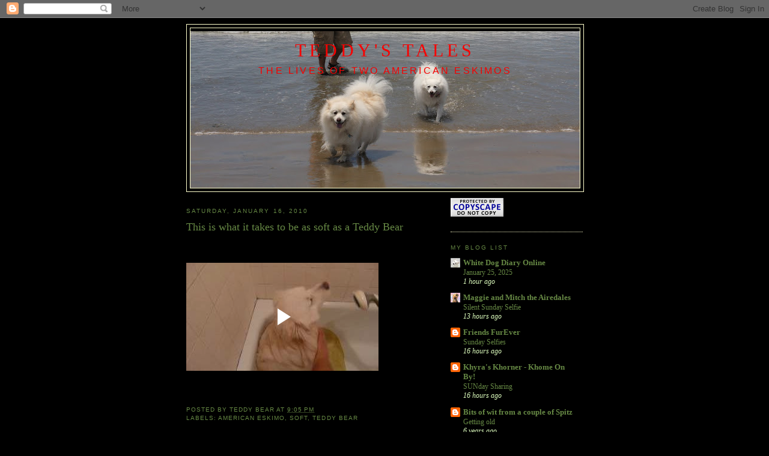

--- FILE ---
content_type: text/html; charset=UTF-8
request_url: https://teddystales.blogspot.com/2010/01/this-is-what-it-takes-to-be-as-soft-as.html
body_size: 19554
content:
<!DOCTYPE html>
<html dir='ltr'>
<head>
<link href='https://www.blogger.com/static/v1/widgets/2944754296-widget_css_bundle.css' rel='stylesheet' type='text/css'/>
<meta content='text/html; charset=UTF-8' http-equiv='Content-Type'/>
<meta content='blogger' name='generator'/>
<link href='https://teddystales.blogspot.com/favicon.ico' rel='icon' type='image/x-icon'/>
<link href='http://teddystales.blogspot.com/2010/01/this-is-what-it-takes-to-be-as-soft-as.html' rel='canonical'/>
<link rel="alternate" type="application/atom+xml" title="Teddy&#39;s Tales - Atom" href="https://teddystales.blogspot.com/feeds/posts/default" />
<link rel="alternate" type="application/rss+xml" title="Teddy&#39;s Tales - RSS" href="https://teddystales.blogspot.com/feeds/posts/default?alt=rss" />
<link rel="service.post" type="application/atom+xml" title="Teddy&#39;s Tales - Atom" href="https://www.blogger.com/feeds/6743849743160811449/posts/default" />

<link rel="alternate" type="application/atom+xml" title="Teddy&#39;s Tales - Atom" href="https://teddystales.blogspot.com/feeds/2719377830047755663/comments/default" />
<!--Can't find substitution for tag [blog.ieCssRetrofitLinks]-->
<meta content='http://teddystales.blogspot.com/2010/01/this-is-what-it-takes-to-be-as-soft-as.html' property='og:url'/>
<meta content='This is what it takes to be as soft as a Teddy Bear' property='og:title'/>
<meta content='The Lives of Two American Eskimos' property='og:description'/>
<title>Teddy's Tales: This is what it takes to be as soft as a Teddy Bear</title>
<style id='page-skin-1' type='text/css'><!--
/*
-----------------------------------------------
Blogger Template Style
Name:     Minima Ochre
Date:     26 Feb 2004
Updated by: Blogger Team
----------------------------------------------- */
/* Use this with templates/template-twocol.html */
body {
background:#000000;
margin:0;
color:#ffffcc;
font:x-small Georgia Serif;
font-size/* */:/**/small;
font-size: /**/small;
text-align: center;
}
a:link {
color:#668844;
text-decoration:none;
}
a:visited {
color:#668844;
text-decoration:none;
}
a:hover {
color:#668844;
text-decoration:underline;
}
a img {
border-width:0;
}
/* Header
-----------------------------------------------
*/
#header-wrapper {
width:660px;
margin:0 auto 10px;
border:1px solid #ffffcc;
}
#header-inner {
background-position: center;
margin-left: auto;
margin-right: auto;
}
#header {
margin: 5px;
border: 1px solid #ffffcc;
text-align: center;
color:#f80000;
}
#header h1 {
margin:5px 5px 0;
padding:15px 20px .25em;
line-height:1.2em;
text-transform:uppercase;
letter-spacing:.2em;
font: normal normal 30px Georgia, Serif;
}
#header a {
color:#f80000;
text-decoration:none;
}
#header a:hover {
color:#f80000;
}
#header .description {
margin:0 5px 5px;
padding:0 20px 15px;
max-width:700px;
text-transform:uppercase;
letter-spacing:.2em;
line-height: 1.4em;
font: normal normal 16px 'Trebuchet MS', Trebuchet, Arial, Verdana, Sans-serif;
color: #f40202;
}
#header img {
margin-left: auto;
margin-right: auto;
}
/* Outer-Wrapper
----------------------------------------------- */
#outer-wrapper {
width: 660px;
margin:0 auto;
padding:10px;
text-align:left;
font: normal normal 100% Georgia, Serif;
}
#main-wrapper {
width: 410px;
float: left;
word-wrap: break-word; /* fix for long text breaking sidebar float in IE */
overflow: hidden;     /* fix for long non-text content breaking IE sidebar float */
}
#sidebar-wrapper {
width: 220px;
float: right;
word-wrap: break-word; /* fix for long text breaking sidebar float in IE */
overflow: hidden;     /* fix for long non-text content breaking IE sidebar float */
}
/* Headings
----------------------------------------------- */
h2 {
margin:1.5em 0 .75em;
font:normal normal 78% 'Trebuchet MS',Trebuchet,Arial,Verdana,Sans-serif;
line-height: 1.4em;
text-transform:uppercase;
letter-spacing:.2em;
color:#668844;
}
/* Posts
-----------------------------------------------
*/
h2.date-header {
margin:1.5em 0 .5em;
}
.post {
margin:.5em 0 1.5em;
border-bottom:1px dotted #ffffcc;
padding-bottom:1.5em;
}
.post h3 {
margin:.25em 0 0;
padding:0 0 4px;
font-size:140%;
font-weight:normal;
line-height:1.4em;
color:#668844;
}
.post h3 a, .post h3 a:visited, .post h3 strong {
display:block;
text-decoration:none;
color:#668844;
font-weight:normal;
}
.post h3 strong, .post h3 a:hover {
color:#ffffcc;
}
.post-body {
margin:0 0 .75em;
line-height:1.6em;
}
.post-body blockquote {
line-height:1.3em;
}
.post-footer {
margin: .75em 0;
color:#668844;
text-transform:uppercase;
letter-spacing:.1em;
font: normal normal 78% 'Trebuchet MS', Trebuchet, Arial, Verdana, Sans-serif;
line-height: 1.4em;
}
.comment-link {
margin-left:.6em;
}
.post img, table.tr-caption-container {
padding:4px;
border:1px solid #ffffcc;
}
.tr-caption-container img {
border: none;
padding: 0;
}
.post blockquote {
margin:1em 20px;
}
.post blockquote p {
margin:.75em 0;
}
/* Comments
----------------------------------------------- */
#comments h4 {
margin:1em 0;
font-weight: bold;
line-height: 1.4em;
text-transform:uppercase;
letter-spacing:.2em;
color: #668844;
}
#comments-block {
margin:1em 0 1.5em;
line-height:1.6em;
}
#comments-block .comment-author {
margin:.5em 0;
}
#comments-block .comment-body {
margin:.25em 0 0;
}
#comments-block .comment-footer {
margin:-.25em 0 2em;
line-height: 1.4em;
text-transform:uppercase;
letter-spacing:.1em;
}
#comments-block .comment-body p {
margin:0 0 .75em;
}
.deleted-comment {
font-style:italic;
color:gray;
}
.feed-links {
clear: both;
line-height: 2.5em;
}
#blog-pager-newer-link {
float: left;
}
#blog-pager-older-link {
float: right;
}
#blog-pager {
text-align: center;
}
/* Sidebar Content
----------------------------------------------- */
.sidebar {
color: #dfffbf;
line-height: 1.5em;
}
.sidebar ul {
list-style:none;
margin:0 0 0;
padding:0 0 0;
}
.sidebar li {
margin:0;
padding-top:0;
padding-right:0;
padding-bottom:.25em;
padding-left:15px;
text-indent:-15px;
line-height:1.5em;
}
.sidebar .widget, .main .widget {
border-bottom:1px dotted #ffffcc;
margin:0 0 1.5em;
padding:0 0 1.5em;
}
.main .Blog {
border-bottom-width: 0;
}
/* Profile
----------------------------------------------- */
.profile-img {
float: left;
margin-top: 0;
margin-right: 5px;
margin-bottom: 5px;
margin-left: 0;
padding: 4px;
border: 1px solid #ffffcc;
}
.profile-data {
margin:0;
text-transform:uppercase;
letter-spacing:.1em;
font: normal normal 78% 'Trebuchet MS', Trebuchet, Arial, Verdana, Sans-serif;
color: #668844;
font-weight: bold;
line-height: 1.6em;
}
.profile-datablock {
margin:.5em 0 .5em;
}
.profile-textblock {
margin: 0.5em 0;
line-height: 1.6em;
}
.profile-link {
font: normal normal 78% 'Trebuchet MS', Trebuchet, Arial, Verdana, Sans-serif;
text-transform: uppercase;
letter-spacing: .1em;
}
/* Footer
----------------------------------------------- */
#footer {
width:660px;
clear:both;
margin:0 auto;
padding-top:15px;
line-height: 1.6em;
text-transform:uppercase;
letter-spacing:.1em;
text-align: center;
}

--></style>
<link href='https://www.blogger.com/dyn-css/authorization.css?targetBlogID=6743849743160811449&amp;zx=a1aafb18-1410-4dfd-8366-eecc2c5b0cc4' media='none' onload='if(media!=&#39;all&#39;)media=&#39;all&#39;' rel='stylesheet'/><noscript><link href='https://www.blogger.com/dyn-css/authorization.css?targetBlogID=6743849743160811449&amp;zx=a1aafb18-1410-4dfd-8366-eecc2c5b0cc4' rel='stylesheet'/></noscript>
<meta name='google-adsense-platform-account' content='ca-host-pub-1556223355139109'/>
<meta name='google-adsense-platform-domain' content='blogspot.com'/>

</head>
<body>
<div class='navbar section' id='navbar'><div class='widget Navbar' data-version='1' id='Navbar1'><script type="text/javascript">
    function setAttributeOnload(object, attribute, val) {
      if(window.addEventListener) {
        window.addEventListener('load',
          function(){ object[attribute] = val; }, false);
      } else {
        window.attachEvent('onload', function(){ object[attribute] = val; });
      }
    }
  </script>
<div id="navbar-iframe-container"></div>
<script type="text/javascript" src="https://apis.google.com/js/platform.js"></script>
<script type="text/javascript">
      gapi.load("gapi.iframes:gapi.iframes.style.bubble", function() {
        if (gapi.iframes && gapi.iframes.getContext) {
          gapi.iframes.getContext().openChild({
              url: 'https://www.blogger.com/navbar/6743849743160811449?po\x3d2719377830047755663\x26origin\x3dhttps://teddystales.blogspot.com',
              where: document.getElementById("navbar-iframe-container"),
              id: "navbar-iframe"
          });
        }
      });
    </script><script type="text/javascript">
(function() {
var script = document.createElement('script');
script.type = 'text/javascript';
script.src = '//pagead2.googlesyndication.com/pagead/js/google_top_exp.js';
var head = document.getElementsByTagName('head')[0];
if (head) {
head.appendChild(script);
}})();
</script>
</div></div>
<div id='outer-wrapper'><div id='wrap2'>
<!-- skip links for text browsers -->
<span id='skiplinks' style='display:none;'>
<a href='#main'>skip to main </a> |
      <a href='#sidebar'>skip to sidebar</a>
</span>
<div id='header-wrapper'>
<div class='header section' id='header'><div class='widget Header' data-version='1' id='Header1'>
<div id='header-inner' style='background-image: url("https://blogger.googleusercontent.com/img/b/R29vZ2xl/AVvXsEhKKVcBVntBLLhgje6Cg3NqKFAgJbPU1Hvy6XL8cBrPrxH47vJzsdBti961kFPJExzBQkJghLzvTRC4iPIKMEmJ9DMnEP7VCdzpqxX7bv4outQNh9v8bzftUVcDxXrGFOYwlPZvZ8K-xFE/s650/IMG_4362_2.JPG"); background-position: left; min-height: 261px; _height: 261px; background-repeat: no-repeat; '>
<div class='titlewrapper' style='background: transparent'>
<h1 class='title' style='background: transparent; border-width: 0px'>
<a href='https://teddystales.blogspot.com/'>
Teddy's Tales
</a>
</h1>
</div>
<div class='descriptionwrapper'>
<p class='description'><span>The Lives of Two American Eskimos</span></p>
</div>
</div>
</div></div>
</div>
<div id='content-wrapper'>
<div id='crosscol-wrapper' style='text-align:center'>
<div class='crosscol no-items section' id='crosscol'></div>
</div>
<div id='main-wrapper'>
<div class='main section' id='main'><div class='widget Blog' data-version='1' id='Blog1'>
<div class='blog-posts hfeed'>

          <div class="date-outer">
        
<h2 class='date-header'><span>Saturday, January 16, 2010</span></h2>

          <div class="date-posts">
        
<div class='post-outer'>
<div class='post hentry uncustomized-post-template' itemprop='blogPost' itemscope='itemscope' itemtype='http://schema.org/BlogPosting'>
<meta content='6743849743160811449' itemprop='blogId'/>
<meta content='2719377830047755663' itemprop='postId'/>
<a name='2719377830047755663'></a>
<h3 class='post-title entry-title' itemprop='name'>
This is what it takes to be as soft as a Teddy Bear
</h3>
<div class='post-header'>
<div class='post-header-line-1'></div>
</div>
<div class='post-body entry-content' id='post-body-2719377830047755663' itemprop='description articleBody'>
<iframe allowfullscreen="allowfullscreen" class="b-hbp-video b-uploaded" frameborder="0" height="266" id="BLOGGER-video-0dcb4400fa32df08-6201" mozallowfullscreen="mozallowfullscreen" src="https://www.blogger.com/video.g?token=AD6v5dwswFOhqtrMaXUi8COCMgHhhdtvRKRdxqXQbB7b6WN2TBDh3ybZbfA7VfSlkCmGJeBcAcS39VXRiYHFuOzzNouXu-DELKyEuGkBzr5dSI9vrTRV60f9yGe49rRKJnNHs8jC8z4" webkitallowfullscreen="webkitallowfullscreen" width="320"></iframe>
<div style='clear: both;'></div>
</div>
<div class='post-footer'>
<div class='post-footer-line post-footer-line-1'>
<span class='post-author vcard'>
Posted by
<span class='fn' itemprop='author' itemscope='itemscope' itemtype='http://schema.org/Person'>
<meta content='https://www.blogger.com/profile/09744437447701084974' itemprop='url'/>
<a class='g-profile' href='https://www.blogger.com/profile/09744437447701084974' rel='author' title='author profile'>
<span itemprop='name'>Teddy Bear</span>
</a>
</span>
</span>
<span class='post-timestamp'>
at
<meta content='http://teddystales.blogspot.com/2010/01/this-is-what-it-takes-to-be-as-soft-as.html' itemprop='url'/>
<a class='timestamp-link' href='https://teddystales.blogspot.com/2010/01/this-is-what-it-takes-to-be-as-soft-as.html' rel='bookmark' title='permanent link'><abbr class='published' itemprop='datePublished' title='2010-01-16T21:05:00-08:00'>9:05&#8239;PM</abbr></a>
</span>
<span class='post-comment-link'>
</span>
<span class='post-icons'>
<span class='item-control blog-admin pid-622433619'>
<a href='https://www.blogger.com/post-edit.g?blogID=6743849743160811449&postID=2719377830047755663&from=pencil' title='Edit Post'>
<img alt='' class='icon-action' height='18' src='https://resources.blogblog.com/img/icon18_edit_allbkg.gif' width='18'/>
</a>
</span>
</span>
<div class='post-share-buttons goog-inline-block'>
</div>
</div>
<div class='post-footer-line post-footer-line-2'>
<span class='post-labels'>
Labels:
<a href='https://teddystales.blogspot.com/search/label/american%20eskimo' rel='tag'>american eskimo</a>,
<a href='https://teddystales.blogspot.com/search/label/soft' rel='tag'>soft</a>,
<a href='https://teddystales.blogspot.com/search/label/teddy%20bear' rel='tag'>teddy bear</a>
</span>
</div>
<div class='post-footer-line post-footer-line-3'>
<span class='post-location'>
</span>
</div>
</div>
</div>
<div class='comments' id='comments'>
<a name='comments'></a>
<h4>12 comments:</h4>
<div class='comments-content'>
<script async='async' src='' type='text/javascript'></script>
<script type='text/javascript'>
    (function() {
      var items = null;
      var msgs = null;
      var config = {};

// <![CDATA[
      var cursor = null;
      if (items && items.length > 0) {
        cursor = parseInt(items[items.length - 1].timestamp) + 1;
      }

      var bodyFromEntry = function(entry) {
        var text = (entry &&
                    ((entry.content && entry.content.$t) ||
                     (entry.summary && entry.summary.$t))) ||
            '';
        if (entry && entry.gd$extendedProperty) {
          for (var k in entry.gd$extendedProperty) {
            if (entry.gd$extendedProperty[k].name == 'blogger.contentRemoved') {
              return '<span class="deleted-comment">' + text + '</span>';
            }
          }
        }
        return text;
      }

      var parse = function(data) {
        cursor = null;
        var comments = [];
        if (data && data.feed && data.feed.entry) {
          for (var i = 0, entry; entry = data.feed.entry[i]; i++) {
            var comment = {};
            // comment ID, parsed out of the original id format
            var id = /blog-(\d+).post-(\d+)/.exec(entry.id.$t);
            comment.id = id ? id[2] : null;
            comment.body = bodyFromEntry(entry);
            comment.timestamp = Date.parse(entry.published.$t) + '';
            if (entry.author && entry.author.constructor === Array) {
              var auth = entry.author[0];
              if (auth) {
                comment.author = {
                  name: (auth.name ? auth.name.$t : undefined),
                  profileUrl: (auth.uri ? auth.uri.$t : undefined),
                  avatarUrl: (auth.gd$image ? auth.gd$image.src : undefined)
                };
              }
            }
            if (entry.link) {
              if (entry.link[2]) {
                comment.link = comment.permalink = entry.link[2].href;
              }
              if (entry.link[3]) {
                var pid = /.*comments\/default\/(\d+)\?.*/.exec(entry.link[3].href);
                if (pid && pid[1]) {
                  comment.parentId = pid[1];
                }
              }
            }
            comment.deleteclass = 'item-control blog-admin';
            if (entry.gd$extendedProperty) {
              for (var k in entry.gd$extendedProperty) {
                if (entry.gd$extendedProperty[k].name == 'blogger.itemClass') {
                  comment.deleteclass += ' ' + entry.gd$extendedProperty[k].value;
                } else if (entry.gd$extendedProperty[k].name == 'blogger.displayTime') {
                  comment.displayTime = entry.gd$extendedProperty[k].value;
                }
              }
            }
            comments.push(comment);
          }
        }
        return comments;
      };

      var paginator = function(callback) {
        if (hasMore()) {
          var url = config.feed + '?alt=json&v=2&orderby=published&reverse=false&max-results=50';
          if (cursor) {
            url += '&published-min=' + new Date(cursor).toISOString();
          }
          window.bloggercomments = function(data) {
            var parsed = parse(data);
            cursor = parsed.length < 50 ? null
                : parseInt(parsed[parsed.length - 1].timestamp) + 1
            callback(parsed);
            window.bloggercomments = null;
          }
          url += '&callback=bloggercomments';
          var script = document.createElement('script');
          script.type = 'text/javascript';
          script.src = url;
          document.getElementsByTagName('head')[0].appendChild(script);
        }
      };
      var hasMore = function() {
        return !!cursor;
      };
      var getMeta = function(key, comment) {
        if ('iswriter' == key) {
          var matches = !!comment.author
              && comment.author.name == config.authorName
              && comment.author.profileUrl == config.authorUrl;
          return matches ? 'true' : '';
        } else if ('deletelink' == key) {
          return config.baseUri + '/comment/delete/'
               + config.blogId + '/' + comment.id;
        } else if ('deleteclass' == key) {
          return comment.deleteclass;
        }
        return '';
      };

      var replybox = null;
      var replyUrlParts = null;
      var replyParent = undefined;

      var onReply = function(commentId, domId) {
        if (replybox == null) {
          // lazily cache replybox, and adjust to suit this style:
          replybox = document.getElementById('comment-editor');
          if (replybox != null) {
            replybox.height = '250px';
            replybox.style.display = 'block';
            replyUrlParts = replybox.src.split('#');
          }
        }
        if (replybox && (commentId !== replyParent)) {
          replybox.src = '';
          document.getElementById(domId).insertBefore(replybox, null);
          replybox.src = replyUrlParts[0]
              + (commentId ? '&parentID=' + commentId : '')
              + '#' + replyUrlParts[1];
          replyParent = commentId;
        }
      };

      var hash = (window.location.hash || '#').substring(1);
      var startThread, targetComment;
      if (/^comment-form_/.test(hash)) {
        startThread = hash.substring('comment-form_'.length);
      } else if (/^c[0-9]+$/.test(hash)) {
        targetComment = hash.substring(1);
      }

      // Configure commenting API:
      var configJso = {
        'maxDepth': config.maxThreadDepth
      };
      var provider = {
        'id': config.postId,
        'data': items,
        'loadNext': paginator,
        'hasMore': hasMore,
        'getMeta': getMeta,
        'onReply': onReply,
        'rendered': true,
        'initComment': targetComment,
        'initReplyThread': startThread,
        'config': configJso,
        'messages': msgs
      };

      var render = function() {
        if (window.goog && window.goog.comments) {
          var holder = document.getElementById('comment-holder');
          window.goog.comments.render(holder, provider);
        }
      };

      // render now, or queue to render when library loads:
      if (window.goog && window.goog.comments) {
        render();
      } else {
        window.goog = window.goog || {};
        window.goog.comments = window.goog.comments || {};
        window.goog.comments.loadQueue = window.goog.comments.loadQueue || [];
        window.goog.comments.loadQueue.push(render);
      }
    })();
// ]]>
  </script>
<div id='comment-holder'>
<div class="comment-thread toplevel-thread"><ol id="top-ra"><li class="comment" id="c8040638871491227935"><div class="avatar-image-container"><img src="//blogger.googleusercontent.com/img/b/R29vZ2xl/AVvXsEi7VEVEFBKaB0_LpKCMtLF29lk22bYoLD8wl9LVs2w3dk9C1n575VMApUN-OXByKCKGLSyMxvfSx2QTpqTiN9ZtSu5Jphq3nhdN-mZ23N5s8bjp5iyJP6Itfuwj_zL7Mvw/s45-c/Screen+Shot+2021-10-29+at+5.05.00+PM.png" alt=""/></div><div class="comment-block"><div class="comment-header"><cite class="user"><a href="https://www.blogger.com/profile/04212476863028947960" rel="nofollow">Coffee Talk with Shar</a></cite><span class="icon user "></span><span class="datetime secondary-text"><a rel="nofollow" href="https://teddystales.blogspot.com/2010/01/this-is-what-it-takes-to-be-as-soft-as.html?showComment=1263713368055#c8040638871491227935">January 16, 2010 at 11:29&#8239;PM</a></span></div><p class="comment-content">Teddy, no wonder you always look so handsome!!  I bet you smell great too.  Boy, you look just like me when I get a bath.  I like your slick mat that you can sit on that helps you not slip in the tub!!<br><br>Love,<br>Prinnie</p><span class="comment-actions secondary-text"><a class="comment-reply" target="_self" data-comment-id="8040638871491227935">Reply</a><span class="item-control blog-admin blog-admin pid-1397522446"><a target="_self" href="https://www.blogger.com/comment/delete/6743849743160811449/8040638871491227935">Delete</a></span></span></div><div class="comment-replies"><div id="c8040638871491227935-rt" class="comment-thread inline-thread hidden"><span class="thread-toggle thread-expanded"><span class="thread-arrow"></span><span class="thread-count"><a target="_self">Replies</a></span></span><ol id="c8040638871491227935-ra" class="thread-chrome thread-expanded"><div></div><div id="c8040638871491227935-continue" class="continue"><a class="comment-reply" target="_self" data-comment-id="8040638871491227935">Reply</a></div></ol></div></div><div class="comment-replybox-single" id="c8040638871491227935-ce"></div></li><li class="comment" id="c2665960960547409618"><div class="avatar-image-container"><img src="//blogger.googleusercontent.com/img/b/R29vZ2xl/AVvXsEirw1tZ7C-47xlMgWXEUl722R_2paA8rhzZOyXz-Wkkk0hFw8-xZlllHK_Hyr-5cP53wBuq9yqwSUX0KXibbRH1MlJVXsMseMJjbqqUkYoJLBwT-FSelwGQP0ojtF0YlQ/s45-c/100_1801.JPG" alt=""/></div><div class="comment-block"><div class="comment-header"><cite class="user"><a href="https://www.blogger.com/profile/05819372689273569885" rel="nofollow">Sally Ann and Andy</a></cite><span class="icon user "></span><span class="datetime secondary-text"><a rel="nofollow" href="https://teddystales.blogspot.com/2010/01/this-is-what-it-takes-to-be-as-soft-as.html?showComment=1263746439523#c2665960960547409618">January 17, 2010 at 8:40&#8239;AM</a></span></div><p class="comment-content">Wow, your Mommy gives you baths at home. My Mommy says I have to have bath at the groomer because there always lots of little Mack balls when she tries to blow dry me.<br>Mack</p><span class="comment-actions secondary-text"><a class="comment-reply" target="_self" data-comment-id="2665960960547409618">Reply</a><span class="item-control blog-admin blog-admin pid-1542824308"><a target="_self" href="https://www.blogger.com/comment/delete/6743849743160811449/2665960960547409618">Delete</a></span></span></div><div class="comment-replies"><div id="c2665960960547409618-rt" class="comment-thread inline-thread hidden"><span class="thread-toggle thread-expanded"><span class="thread-arrow"></span><span class="thread-count"><a target="_self">Replies</a></span></span><ol id="c2665960960547409618-ra" class="thread-chrome thread-expanded"><div></div><div id="c2665960960547409618-continue" class="continue"><a class="comment-reply" target="_self" data-comment-id="2665960960547409618">Reply</a></div></ol></div></div><div class="comment-replybox-single" id="c2665960960547409618-ce"></div></li><li class="comment" id="c5857579850409520741"><div class="avatar-image-container"><img src="//blogger.googleusercontent.com/img/b/R29vZ2xl/AVvXsEi3iNOyN3jx7_fPM4N_o4xfRBX05lJ4GS8yd_ej8TrSxa6qiDdjspTyBnYu8FylY57MjbapX2Uf4Va5bbF9suVXw4pyPjcSCM1KwbpqqcAwE94CikcIbFmXFzmzglVOGNs/s45-c/2644346277_e24738c9f1.jpeg" alt=""/></div><div class="comment-block"><div class="comment-header"><cite class="user"><a href="https://www.blogger.com/profile/08555458287778413718" rel="nofollow">Kari in Alaska</a></cite><span class="icon user "></span><span class="datetime secondary-text"><a rel="nofollow" href="https://teddystales.blogspot.com/2010/01/this-is-what-it-takes-to-be-as-soft-as.html?showComment=1263749103511#c5857579850409520741">January 17, 2010 at 9:25&#8239;AM</a></span></div><p class="comment-content">oooo fresh clean puppy smell!</p><span class="comment-actions secondary-text"><a class="comment-reply" target="_self" data-comment-id="5857579850409520741">Reply</a><span class="item-control blog-admin blog-admin pid-37991024"><a target="_self" href="https://www.blogger.com/comment/delete/6743849743160811449/5857579850409520741">Delete</a></span></span></div><div class="comment-replies"><div id="c5857579850409520741-rt" class="comment-thread inline-thread hidden"><span class="thread-toggle thread-expanded"><span class="thread-arrow"></span><span class="thread-count"><a target="_self">Replies</a></span></span><ol id="c5857579850409520741-ra" class="thread-chrome thread-expanded"><div></div><div id="c5857579850409520741-continue" class="continue"><a class="comment-reply" target="_self" data-comment-id="5857579850409520741">Reply</a></div></ol></div></div><div class="comment-replybox-single" id="c5857579850409520741-ce"></div></li><li class="comment" id="c1569581248082747516"><div class="avatar-image-container"><img src="//blogger.googleusercontent.com/img/b/R29vZ2xl/AVvXsEgC8vfUiK3vLlSA3Bcf_mnjd7iOnEYo0Gd5aHtvUBpDE7WPF0Ifm1CYkQ2pomk0UqJVtxL0bzCzP48cAxDHnOBclDkoc7UnRok4rNnHuxGh-YsjOa5oYn4-_jhi_oCPXac/s45-c/100_0231.jpg" alt=""/></div><div class="comment-block"><div class="comment-header"><cite class="user"><a href="https://www.blogger.com/profile/12341698924927724604" rel="nofollow">NAK and The Residents of The Khottage Now With KhattleDog!</a></cite><span class="icon user "></span><span class="datetime secondary-text"><a rel="nofollow" href="https://teddystales.blogspot.com/2010/01/this-is-what-it-takes-to-be-as-soft-as.html?showComment=1263749673247#c1569581248082747516">January 17, 2010 at 9:34&#8239;AM</a></span></div><p class="comment-content">Wow!<br><br>Woo are soooo furry good!<br><br>Something tells me I would not be that well khontrolled!<br><br>Hugz&amp;Khysses,<br>Khyra</p><span class="comment-actions secondary-text"><a class="comment-reply" target="_self" data-comment-id="1569581248082747516">Reply</a><span class="item-control blog-admin blog-admin pid-1384657556"><a target="_self" href="https://www.blogger.com/comment/delete/6743849743160811449/1569581248082747516">Delete</a></span></span></div><div class="comment-replies"><div id="c1569581248082747516-rt" class="comment-thread inline-thread hidden"><span class="thread-toggle thread-expanded"><span class="thread-arrow"></span><span class="thread-count"><a target="_self">Replies</a></span></span><ol id="c1569581248082747516-ra" class="thread-chrome thread-expanded"><div></div><div id="c1569581248082747516-continue" class="continue"><a class="comment-reply" target="_self" data-comment-id="1569581248082747516">Reply</a></div></ol></div></div><div class="comment-replybox-single" id="c1569581248082747516-ce"></div></li><li class="comment" id="c7756363932915289544"><div class="avatar-image-container"><img src="//blogger.googleusercontent.com/img/b/R29vZ2xl/AVvXsEhkOn-JIwYlV81AxPvFgWrRZs-e7YqU4JH5ZCrgpn5PjY2AGggjWJ_aBA7U3VUOQRjtpey25XF9F-L5841HBgn6IN3ULlm5X1-CV3kR9YBnloZbha_lq9LKBfj4-pbmPPQ/s45-c/HPIM3550.JPG" alt=""/></div><div class="comment-block"><div class="comment-header"><cite class="user"><a href="https://www.blogger.com/profile/13869787251617068379" rel="nofollow">Lorenza</a></cite><span class="icon user "></span><span class="datetime secondary-text"><a rel="nofollow" href="https://teddystales.blogspot.com/2010/01/this-is-what-it-takes-to-be-as-soft-as.html?showComment=1263753390594#c7756363932915289544">January 17, 2010 at 10:36&#8239;AM</a></span></div><p class="comment-content">Hi, Teddy!<br>A bath!!  Pawesome! <br>I can see you do not fight against it!<br>Have a great sunday!<br>Kisses and hugs<br>Lorenza</p><span class="comment-actions secondary-text"><a class="comment-reply" target="_self" data-comment-id="7756363932915289544">Reply</a><span class="item-control blog-admin blog-admin pid-1102246851"><a target="_self" href="https://www.blogger.com/comment/delete/6743849743160811449/7756363932915289544">Delete</a></span></span></div><div class="comment-replies"><div id="c7756363932915289544-rt" class="comment-thread inline-thread hidden"><span class="thread-toggle thread-expanded"><span class="thread-arrow"></span><span class="thread-count"><a target="_self">Replies</a></span></span><ol id="c7756363932915289544-ra" class="thread-chrome thread-expanded"><div></div><div id="c7756363932915289544-continue" class="continue"><a class="comment-reply" target="_self" data-comment-id="7756363932915289544">Reply</a></div></ol></div></div><div class="comment-replybox-single" id="c7756363932915289544-ce"></div></li><li class="comment" id="c6670268251813592833"><div class="avatar-image-container"><img src="//blogger.googleusercontent.com/img/b/R29vZ2xl/AVvXsEiHRvnAGdMgtNCTsO2_sJfY2hs48SWBepuJrlhtVZpgJepQmZO-qBgH87JLwHWpnq7srcYyihCRRE93Ohz2WJZhTNMtV4HQqW0VdVVM3dLK0d3mwR50NSgd6WL8yDQiiA/s45-c/hanselphoto.gif" alt=""/></div><div class="comment-block"><div class="comment-header"><cite class="user"><a href="https://www.blogger.com/profile/06545007446910527620" rel="nofollow">Hansel</a></cite><span class="icon user "></span><span class="datetime secondary-text"><a rel="nofollow" href="https://teddystales.blogspot.com/2010/01/this-is-what-it-takes-to-be-as-soft-as.html?showComment=1263758284837#c6670268251813592833">January 17, 2010 at 11:58&#8239;AM</a></span></div><p class="comment-content">HI teddy! what a terrible thing to do! this is isis not logged in! i am using Hansel&#39;s account!  HOwever, i came to tell you, i gave you an award... .but it seems like you just got it!    ----<a href="http://princess-isis.blogspot.com" rel="nofollow">Isis!</a></p><span class="comment-actions secondary-text"><a class="comment-reply" target="_self" data-comment-id="6670268251813592833">Reply</a><span class="item-control blog-admin blog-admin pid-1886110812"><a target="_self" href="https://www.blogger.com/comment/delete/6743849743160811449/6670268251813592833">Delete</a></span></span></div><div class="comment-replies"><div id="c6670268251813592833-rt" class="comment-thread inline-thread hidden"><span class="thread-toggle thread-expanded"><span class="thread-arrow"></span><span class="thread-count"><a target="_self">Replies</a></span></span><ol id="c6670268251813592833-ra" class="thread-chrome thread-expanded"><div></div><div id="c6670268251813592833-continue" class="continue"><a class="comment-reply" target="_self" data-comment-id="6670268251813592833">Reply</a></div></ol></div></div><div class="comment-replybox-single" id="c6670268251813592833-ce"></div></li><li class="comment" id="c1375135841650111439"><div class="avatar-image-container"><img src="//blogger.googleusercontent.com/img/b/R29vZ2xl/AVvXsEgetxVAq6qwwdMAN-VOVhgpmnjZMewJ_9KueTJjGvUklnOX9xFoiawMBEtCxYfIdDcP3TIA7cfdOIanJhKCcrVoJN3ciQB0_kk5NnAqhvlXTb07HJ7d6BHqqCIi8LrP3w/s45-c/flavacon.jpg" alt=""/></div><div class="comment-block"><div class="comment-header"><cite class="user"><a href="https://www.blogger.com/profile/14708483531149879310" rel="nofollow">The Florida Furkids</a></cite><span class="icon user "></span><span class="datetime secondary-text"><a rel="nofollow" href="https://teddystales.blogspot.com/2010/01/this-is-what-it-takes-to-be-as-soft-as.html?showComment=1263767213606#c1375135841650111439">January 17, 2010 at 2:26&#8239;PM</a></span></div><p class="comment-content">Awww...Mom says Katie was just like that when she took a bath! Your such a good woofie!!<br><br>Sniffie and the Florida Furkids</p><span class="comment-actions secondary-text"><a class="comment-reply" target="_self" data-comment-id="1375135841650111439">Reply</a><span class="item-control blog-admin blog-admin pid-419304486"><a target="_self" href="https://www.blogger.com/comment/delete/6743849743160811449/1375135841650111439">Delete</a></span></span></div><div class="comment-replies"><div id="c1375135841650111439-rt" class="comment-thread inline-thread hidden"><span class="thread-toggle thread-expanded"><span class="thread-arrow"></span><span class="thread-count"><a target="_self">Replies</a></span></span><ol id="c1375135841650111439-ra" class="thread-chrome thread-expanded"><div></div><div id="c1375135841650111439-continue" class="continue"><a class="comment-reply" target="_self" data-comment-id="1375135841650111439">Reply</a></div></ol></div></div><div class="comment-replybox-single" id="c1375135841650111439-ce"></div></li><li class="comment" id="c3308380221692820860"><div class="avatar-image-container"><img src="//blogger.googleusercontent.com/img/b/R29vZ2xl/AVvXsEh8bD9KP1Hj0Hne6xTSP-S-8HQhwhDJdEdZFJ-YrriHBBENZC5K8Ddv-N6QsIpdKRk75aRHgwTP69DJuWW8IVbJr3g01bIMIPN_HXlDH_5ZTjuYsPAgHnTBKUv4LUOC8vg/s45-c/cat_profile.gif" alt=""/></div><div class="comment-block"><div class="comment-header"><cite class="user"><a href="https://www.blogger.com/profile/14849955099194946016" rel="nofollow">Prints the Cat</a></cite><span class="icon user "></span><span class="datetime secondary-text"><a rel="nofollow" href="https://teddystales.blogspot.com/2010/01/this-is-what-it-takes-to-be-as-soft-as.html?showComment=1263785350466#c3308380221692820860">January 17, 2010 at 7:29&#8239;PM</a></span></div><p class="comment-content">Teddy, you are so cute when you take a bath!  And you are so good, too!  My angel sister, Hana, didn&#39;t like baths but she was so good when it came to them.  She never put up a fuss.  I am very glad you have a bathing video.  Keep it safe.  My Mom wishes she had a bathing video of Hana.</p><span class="comment-actions secondary-text"><a class="comment-reply" target="_self" data-comment-id="3308380221692820860">Reply</a><span class="item-control blog-admin blog-admin pid-1919856930"><a target="_self" href="https://www.blogger.com/comment/delete/6743849743160811449/3308380221692820860">Delete</a></span></span></div><div class="comment-replies"><div id="c3308380221692820860-rt" class="comment-thread inline-thread hidden"><span class="thread-toggle thread-expanded"><span class="thread-arrow"></span><span class="thread-count"><a target="_self">Replies</a></span></span><ol id="c3308380221692820860-ra" class="thread-chrome thread-expanded"><div></div><div id="c3308380221692820860-continue" class="continue"><a class="comment-reply" target="_self" data-comment-id="3308380221692820860">Reply</a></div></ol></div></div><div class="comment-replybox-single" id="c3308380221692820860-ce"></div></li><li class="comment" id="c1290402243451811668"><div class="avatar-image-container"><img src="//blogger.googleusercontent.com/img/b/R29vZ2xl/AVvXsEh8bD9KP1Hj0Hne6xTSP-S-8HQhwhDJdEdZFJ-YrriHBBENZC5K8Ddv-N6QsIpdKRk75aRHgwTP69DJuWW8IVbJr3g01bIMIPN_HXlDH_5ZTjuYsPAgHnTBKUv4LUOC8vg/s45-c/cat_profile.gif" alt=""/></div><div class="comment-block"><div class="comment-header"><cite class="user"><a href="https://www.blogger.com/profile/14849955099194946016" rel="nofollow">Prints the Cat</a></cite><span class="icon user "></span><span class="datetime secondary-text"><a rel="nofollow" href="https://teddystales.blogspot.com/2010/01/this-is-what-it-takes-to-be-as-soft-as.html?showComment=1263786089482#c1290402243451811668">January 17, 2010 at 7:41&#8239;PM</a></span></div><p class="comment-content">Hey, Teddy, <br><br>Hana would normally introduce new eskies on her blog, but since she is around in spirit only now, thought I would mention the new local eskie on the block to you.  My parents met <a href="http://cappytheeskie.blogspot.com/" rel="nofollow">Cappy and his family</a> in Carmel in July.</p><span class="comment-actions secondary-text"><a class="comment-reply" target="_self" data-comment-id="1290402243451811668">Reply</a><span class="item-control blog-admin blog-admin pid-1919856930"><a target="_self" href="https://www.blogger.com/comment/delete/6743849743160811449/1290402243451811668">Delete</a></span></span></div><div class="comment-replies"><div id="c1290402243451811668-rt" class="comment-thread inline-thread hidden"><span class="thread-toggle thread-expanded"><span class="thread-arrow"></span><span class="thread-count"><a target="_self">Replies</a></span></span><ol id="c1290402243451811668-ra" class="thread-chrome thread-expanded"><div></div><div id="c1290402243451811668-continue" class="continue"><a class="comment-reply" target="_self" data-comment-id="1290402243451811668">Reply</a></div></ol></div></div><div class="comment-replybox-single" id="c1290402243451811668-ce"></div></li><li class="comment" id="c573182295933312933"><div class="avatar-image-container"><img src="//blogger.googleusercontent.com/img/b/R29vZ2xl/AVvXsEht9fcVCq1C5UCSLEAkFpaG5KZhx33LeiGJvXvGxg9wnvhsdT4CLsADaxOiNY7kGHQnG0r18vnjkUZW8eD01V4cUwjeDZO0Y1uYcU_oVC7TIV7MjI8NFRguULkmT2V7LQ/s45-c/2011-10-16+16.06.00.jpg" alt=""/></div><div class="comment-block"><div class="comment-header"><cite class="user"><a href="https://www.blogger.com/profile/16009318011921074536" rel="nofollow">Suka</a></cite><span class="icon user "></span><span class="datetime secondary-text"><a rel="nofollow" href="https://teddystales.blogspot.com/2010/01/this-is-what-it-takes-to-be-as-soft-as.html?showComment=1263799961145#c573182295933312933">January 17, 2010 at 11:32&#8239;PM</a></span></div><p class="comment-content">hey Teddy Bear,<br><br>You are a good boy!  If my human ever managed to get me in a tub, the minute the water hit me I would have been out of the tub, out the door, through the yard, down the road, into the field...ok, you get the picture.  I am very impressed by your patience and goodness!  I bet your fur is cuddly soft!<br><br>Suka</p><span class="comment-actions secondary-text"><a class="comment-reply" target="_self" data-comment-id="573182295933312933">Reply</a><span class="item-control blog-admin blog-admin pid-930263479"><a target="_self" href="https://www.blogger.com/comment/delete/6743849743160811449/573182295933312933">Delete</a></span></span></div><div class="comment-replies"><div id="c573182295933312933-rt" class="comment-thread inline-thread hidden"><span class="thread-toggle thread-expanded"><span class="thread-arrow"></span><span class="thread-count"><a target="_self">Replies</a></span></span><ol id="c573182295933312933-ra" class="thread-chrome thread-expanded"><div></div><div id="c573182295933312933-continue" class="continue"><a class="comment-reply" target="_self" data-comment-id="573182295933312933">Reply</a></div></ol></div></div><div class="comment-replybox-single" id="c573182295933312933-ce"></div></li><li class="comment" id="c4498977115696361113"><div class="avatar-image-container"><img src="//blogger.googleusercontent.com/img/b/R29vZ2xl/AVvXsEhCDdV1p6uKBxCNZXyeu8hosr-DN8EUg8FoynwJw6wkHm-lZroY950pTpTlqJGT7AupyAPNbqHD7BvnEsT0ARY3CtfuxQ1juB24v6LprvnZ3b9i9s1aDNvhh8dddwo4lvA9xq6DkBMhNuI_gZ2K7crCMEQnh1TslsKKpzlvjV6FNzsjuw/s45/background.snowflakeframe.jpg" alt=""/></div><div class="comment-block"><div class="comment-header"><cite class="user"><a href="https://www.blogger.com/profile/12533954545013852862" rel="nofollow">Duke</a></cite><span class="icon user "></span><span class="datetime secondary-text"><a rel="nofollow" href="https://teddystales.blogspot.com/2010/01/this-is-what-it-takes-to-be-as-soft-as.html?showComment=1263855417097#c4498977115696361113">January 18, 2010 at 2:56&#8239;PM</a></span></div><p class="comment-content">You are really good in the bathtub, Teddy!  We bet you got lots of hugs and kisses for being clean!<br><br>Love ya lots,<br>Maggie and Mitch</p><span class="comment-actions secondary-text"><a class="comment-reply" target="_self" data-comment-id="4498977115696361113">Reply</a><span class="item-control blog-admin blog-admin pid-1491819218"><a target="_self" href="https://www.blogger.com/comment/delete/6743849743160811449/4498977115696361113">Delete</a></span></span></div><div class="comment-replies"><div id="c4498977115696361113-rt" class="comment-thread inline-thread hidden"><span class="thread-toggle thread-expanded"><span class="thread-arrow"></span><span class="thread-count"><a target="_self">Replies</a></span></span><ol id="c4498977115696361113-ra" class="thread-chrome thread-expanded"><div></div><div id="c4498977115696361113-continue" class="continue"><a class="comment-reply" target="_self" data-comment-id="4498977115696361113">Reply</a></div></ol></div></div><div class="comment-replybox-single" id="c4498977115696361113-ce"></div></li><li class="comment" id="c8924739285378724972"><div class="avatar-image-container"><img src="//blogger.googleusercontent.com/img/b/R29vZ2xl/AVvXsEj_9p_y5ursxGLn8fyTpprrrq8XDQOR7rlHRBByu-exQjvp5268xG8BKMIKj60U2VwpB3ODlf91SOha0JfiyF7YvgTkpoOj4-dD_uJcuGC8nqoVKqc1GFBtx7nPVX9YS3Q/s45-c/IMG_3721.JPG" alt=""/></div><div class="comment-block"><div class="comment-header"><cite class="user"><a href="https://www.blogger.com/profile/15429250501875810208" rel="nofollow">JB&#39;s Big and Small Worlds</a></cite><span class="icon user "></span><span class="datetime secondary-text"><a rel="nofollow" href="https://teddystales.blogspot.com/2010/01/this-is-what-it-takes-to-be-as-soft-as.html?showComment=1263869046285#c8924739285378724972">January 18, 2010 at 6:44&#8239;PM</a></span></div><p class="comment-content">You are so good in the tub!  But at first we did not know it was you, cuz your furs looked darker.  I bet your furs were so soft after!<br>--JB</p><span class="comment-actions secondary-text"><a class="comment-reply" target="_self" data-comment-id="8924739285378724972">Reply</a><span class="item-control blog-admin blog-admin pid-586831731"><a target="_self" href="https://www.blogger.com/comment/delete/6743849743160811449/8924739285378724972">Delete</a></span></span></div><div class="comment-replies"><div id="c8924739285378724972-rt" class="comment-thread inline-thread hidden"><span class="thread-toggle thread-expanded"><span class="thread-arrow"></span><span class="thread-count"><a target="_self">Replies</a></span></span><ol id="c8924739285378724972-ra" class="thread-chrome thread-expanded"><div></div><div id="c8924739285378724972-continue" class="continue"><a class="comment-reply" target="_self" data-comment-id="8924739285378724972">Reply</a></div></ol></div></div><div class="comment-replybox-single" id="c8924739285378724972-ce"></div></li></ol><div id="top-continue" class="continue"><a class="comment-reply" target="_self">Add comment</a></div><div class="comment-replybox-thread" id="top-ce"></div><div class="loadmore hidden" data-post-id="2719377830047755663"><a target="_self">Load more...</a></div></div>
</div>
</div>
<p class='comment-footer'>
<div class='comment-form'>
<a name='comment-form'></a>
<p>
</p>
<a href='https://www.blogger.com/comment/frame/6743849743160811449?po=2719377830047755663&hl=en&saa=85391&origin=https://teddystales.blogspot.com' id='comment-editor-src'></a>
<iframe allowtransparency='true' class='blogger-iframe-colorize blogger-comment-from-post' frameborder='0' height='410px' id='comment-editor' name='comment-editor' src='' width='100%'></iframe>
<script src='https://www.blogger.com/static/v1/jsbin/2830521187-comment_from_post_iframe.js' type='text/javascript'></script>
<script type='text/javascript'>
      BLOG_CMT_createIframe('https://www.blogger.com/rpc_relay.html');
    </script>
</div>
</p>
<div id='backlinks-container'>
<div id='Blog1_backlinks-container'>
</div>
</div>
</div>
</div>

        </div></div>
      
</div>
<div class='blog-pager' id='blog-pager'>
<span id='blog-pager-newer-link'>
<a class='blog-pager-newer-link' href='https://teddystales.blogspot.com/2010/01/today.html' id='Blog1_blog-pager-newer-link' title='Newer Post'>Newer Post</a>
</span>
<span id='blog-pager-older-link'>
<a class='blog-pager-older-link' href='https://teddystales.blogspot.com/2010/01/fun-on-friday_15.html' id='Blog1_blog-pager-older-link' title='Older Post'>Older Post</a>
</span>
<a class='home-link' href='https://teddystales.blogspot.com/'>Home</a>
</div>
<div class='clear'></div>
<div class='post-feeds'>
<div class='feed-links'>
Subscribe to:
<a class='feed-link' href='https://teddystales.blogspot.com/feeds/2719377830047755663/comments/default' target='_blank' type='application/atom+xml'>Post Comments (Atom)</a>
</div>
</div>
</div></div>
</div>
<div id='sidebar-wrapper'>
<div class='sidebar section' id='sidebar'><div class='widget HTML' data-version='1' id='HTML3'>
<div class='widget-content'>
<a href="http://www.copyscape.com/plagiarism-tool/"><img src="https://lh3.googleusercontent.com/blogger_img_proxy/AEn0k_u3UxiYr_354Xal5-W4_e2Q10B8wUKXxG7wSUGyYj-Co9YKzGxFGAAcNpReBiPZKN8MeOk8RolyVUv3207zmiB39-m8gtDp7toe5Ly801VLnIUjNHu14vBK6w=s0-d" alt="Protected by Copyscape Plagiarism Tool" title="Protected by Copyscape Plagiarism Checker - Do not copy content from this page." width="88" height="31" border="0"></a>
</div>
<div class='clear'></div>
</div><div class='widget BlogList' data-version='1' id='BlogList1'>
<h2 class='title'>My Blog List</h2>
<div class='widget-content'>
<div class='blog-list-container' id='BlogList1_container'>
<ul id='BlogList1_blogs'>
<li style='display: block;'>
<div class='blog-icon'>
<img data-lateloadsrc='https://lh3.googleusercontent.com/blogger_img_proxy/AEn0k_tvFTb31iSJ6HwLC7MjyWBxKPMcg1IwASjahy-L4tudyQrfkR_HwykVrESvQICRR4RX6wJxCMWM74k1oZjdCxLXH4CIUftLoScbItqJURA=s16-w16-h16' height='16' width='16'/>
</div>
<div class='blog-content'>
<div class='blog-title'>
<a href='http://whitedogblog.blogspot.com/' target='_blank'>
White Dog Diary Online</a>
</div>
<div class='item-content'>
<span class='item-title'>
<a href='http://whitedogblog.blogspot.com/2026/01/january-25-2025.html' target='_blank'>
January 25, 2025
</a>
</span>
<div class='item-time'>
1 hour ago
</div>
</div>
</div>
<div style='clear: both;'></div>
</li>
<li style='display: block;'>
<div class='blog-icon'>
<img data-lateloadsrc='https://lh3.googleusercontent.com/blogger_img_proxy/AEn0k_tLlHIrqUiJ916AvbB1qsmPhukbHUOHb-3DT2fjgMfluVfaEicKXW2WnNVPFQgm4BYSRqE2i53sDCSpwcLjlaD1o0-oufWyXF8k-p6glPnZAlZ6=s16-w16-h16' height='16' width='16'/>
</div>
<div class='blog-content'>
<div class='blog-title'>
<a href='https://northfordmaggie.blogspot.com/' target='_blank'>
Maggie and Mitch the Airedales</a>
</div>
<div class='item-content'>
<span class='item-title'>
<a href='https://northfordmaggie.blogspot.com/2026/01/silent-sunday-selfie.html' target='_blank'>
Silent Sunday Selfie
</a>
</span>
<div class='item-time'>
13 hours ago
</div>
</div>
</div>
<div style='clear: both;'></div>
</li>
<li style='display: block;'>
<div class='blog-icon'>
<img data-lateloadsrc='https://lh3.googleusercontent.com/blogger_img_proxy/AEn0k_svY_s5t2K_dCrwd8qv3u6x6PvggGTh2CiEgYvVm2Zme3l0liMmPTgMZpswlEbKuZz_9DqwI3qzJeCUgE3-HBJuLNKeqYzsXBpliQ8iwtVRdAMo01OP0IS5=s16-w16-h16' height='16' width='16'/>
</div>
<div class='blog-content'>
<div class='blog-title'>
<a href='https://friendsfurevercatblog.blogspot.com/' target='_blank'>
Friends FurEver</a>
</div>
<div class='item-content'>
<span class='item-title'>
<a href='https://friendsfurevercatblog.blogspot.com/2026/01/sunday-selfies_0675931273.html' target='_blank'>
Sunday Selfies
</a>
</span>
<div class='item-time'>
16 hours ago
</div>
</div>
</div>
<div style='clear: both;'></div>
</li>
<li style='display: block;'>
<div class='blog-icon'>
<img data-lateloadsrc='https://lh3.googleusercontent.com/blogger_img_proxy/AEn0k_sjZ7fj8Mzl5nIk8Pz3LxHB6jjS24nJuKixVxUdWpVCPIsTmx6hbPdqldDtauF469b5gN_pLWFH-iGGtxDs2dTbQTMjaIxk6qXZc2OMkNDJtg=s16-w16-h16' height='16' width='16'/>
</div>
<div class='blog-content'>
<div class='blog-title'>
<a href='http://khyraskhorner.blogspot.com/' target='_blank'>
Khyra's Khorner - Khome On By!</a>
</div>
<div class='item-content'>
<span class='item-title'>
<a href='http://khyraskhorner.blogspot.com/2026/01/sunday-sharinf.html' target='_blank'>
SUNday Sharing
</a>
</span>
<div class='item-time'>
16 hours ago
</div>
</div>
</div>
<div style='clear: both;'></div>
</li>
<li style='display: block;'>
<div class='blog-icon'>
<img data-lateloadsrc='https://lh3.googleusercontent.com/blogger_img_proxy/AEn0k_sk0zWBtePwA6PGmChS9JxqOqhETumt18DrkWoQzAbbSnrtxxbMYEctymMD5bzsQfpqvw4MbQpRJ_oxihEPnlP9Uz2aHOStjjCe1H0=s16-w16-h16' height='16' width='16'/>
</div>
<div class='blog-content'>
<div class='blog-title'>
<a href='http://spitzwits.blogspot.com/' target='_blank'>
Bits of wit from a couple of Spitz</a>
</div>
<div class='item-content'>
<span class='item-title'>
<a href='http://spitzwits.blogspot.com/2019/06/getting-old.html' target='_blank'>
Getting old
</a>
</span>
<div class='item-time'>
6 years ago
</div>
</div>
</div>
<div style='clear: both;'></div>
</li>
<li style='display: block;'>
<div class='blog-icon'>
<img data-lateloadsrc='https://lh3.googleusercontent.com/blogger_img_proxy/AEn0k_t65MVm9KFaZdLYwRJQ0g2yta1uRq3OWINCJzpZGScG7U_Jd_iJ2pYX1R74h_ufAgqXLEQwFHJPXQNadQrbCdhfnOqJIXMf9OYLVRnNzcDCtw=s16-w16-h16' height='16' width='16'/>
</div>
<div class='blog-content'>
<div class='blog-title'>
<a href='http://jbssmallworld.blogspot.com/' target='_blank'>
JB's Small World</a>
</div>
<div class='item-content'>
<span class='item-title'>
<a href='http://jbssmallworld.blogspot.com/2018/05/the-house-is-so-quiet-now.html' target='_blank'>
The House is So Quiet Now
</a>
</span>
<div class='item-time'>
7 years ago
</div>
</div>
</div>
<div style='clear: both;'></div>
</li>
<li style='display: block;'>
<div class='blog-icon'>
<img data-lateloadsrc='https://lh3.googleusercontent.com/blogger_img_proxy/AEn0k_uC-lyp5OHDIFf6e1n_dn97zUAtTzZt5af4ojHRbjoQr_Qkf9tcefbdoo8xcxcg4PQpAbnIZYMR2U8mupE1WE-j0GBfzOoSmXqDYhZSundZESO9=s16-w16-h16' height='16' width='16'/>
</div>
<div class='blog-content'>
<div class='blog-title'>
<a href='http://katies-schmoopy.blogspot.com/' target='_blank'>
The love of Kate's life...Schmoopy</a>
</div>
<div class='item-content'>
<span class='item-title'>
<a href='http://katies-schmoopy.blogspot.com/2017/05/may-19-2017-may-22-2017-schmoopys-first.html' target='_blank'>
May 19, 2017 - May 22, 2017: Schmoopy's First Chemo treatment
</a>
</span>
<div class='item-time'>
8 years ago
</div>
</div>
</div>
<div style='clear: both;'></div>
</li>
<li style='display: block;'>
<div class='blog-icon'>
<img data-lateloadsrc='https://lh3.googleusercontent.com/blogger_img_proxy/AEn0k_tA3kZVu76CtM37sxxgvshb5DQAXuXB1kuhpJCbb1A_fJ1vyRoAt1irmCTnq_LNgHMn7jHAoiGbVzYYVTpbx8jBNrlaUgJ2KI0reEjowZqJmT4wwA=s16-w16-h16' height='16' width='16'/>
</div>
<div class='blog-content'>
<div class='blog-title'>
<a href='http://yashasbonsaiblog.blogspot.com/' target='_blank'>
Yasha's Bonsai Blog</a>
</div>
<div class='item-content'>
<span class='item-title'>
<a href='http://yashasbonsaiblog.blogspot.com/2016/03/sugarskull-kit-instructions-important.html' target='_blank'>
Sugar Skull Kit Instructions
</a>
</span>
<div class='item-time'>
9 years ago
</div>
</div>
</div>
<div style='clear: both;'></div>
</li>
<li style='display: block;'>
<div class='blog-icon'>
<img data-lateloadsrc='https://lh3.googleusercontent.com/blogger_img_proxy/AEn0k_uR74XfKOWhzyT5L7dAx1-Cfz5opiPjBITaEE7wR60pTW8EVSGyl486VjXRibdvRJnpM8Ppb9KwxHl2rkMEEq3Rpi8n5jH_ifsqOnbxHUDDG1wk0K4=s16-w16-h16' height='16' width='16'/>
</div>
<div class='blog-content'>
<div class='blog-title'>
<a href='http://eldiariodelorenza.blogspot.com/' target='_blank'>
EL DIARIO DE LORENZA</a>
</div>
<div class='item-content'>
<span class='item-title'>
<a href='http://eldiariodelorenza.blogspot.com/2014/10/lorenza.html' target='_blank'>
Lorenza....
</a>
</span>
<div class='item-time'>
11 years ago
</div>
</div>
</div>
<div style='clear: both;'></div>
</li>
<li style='display: block;'>
<div class='blog-icon'>
<img data-lateloadsrc='https://lh3.googleusercontent.com/blogger_img_proxy/AEn0k_tp788i_6Bs3fUubOgsWdiNV41dYzbc7JfNmzZN3zI82lkKxv11ug6GT0e6f9-7LparL-CwJCPRBr9_Y4lC7uUT-w-jA6wxxzJrVT76e194=s16-w16-h16' height='16' width='16'/>
</div>
<div class='blog-content'>
<div class='blog-title'>
<a href='http://princess-isis.blogspot.com/' target='_blank'>
Princess Isis</a>
</div>
<div class='item-content'>
<span class='item-title'>
<a href='http://princess-isis.blogspot.com/2013/12/merry-christmas.html' target='_blank'>
Merry Christmas!
</a>
</span>
<div class='item-time'>
12 years ago
</div>
</div>
</div>
<div style='clear: both;'></div>
</li>
<li style='display: block;'>
<div class='blog-icon'>
<img data-lateloadsrc='https://lh3.googleusercontent.com/blogger_img_proxy/AEn0k_sxSjfvYGMqvY4h-QmxZi3nokw3_jBcHC4Xh6g3ozWl466yqEW_dZnMU_KONtpUF9d-qneE3IHZopyy2uKjwRDKd75LPiFyhov7dead8zQ=s16-w16-h16' height='16' width='16'/>
</div>
<div class='blog-content'>
<div class='blog-title'>
<a href='http://flosfoibles.blogspot.com/' target='_blank'>
Flo's Foibles</a>
</div>
<div class='item-content'>
<span class='item-title'>
<a href='http://flosfoibles.blogspot.com/2013/10/14-years.html' target='_blank'>
14 years
</a>
</span>
<div class='item-time'>
12 years ago
</div>
</div>
</div>
<div style='clear: both;'></div>
</li>
<li style='display: block;'>
<div class='blog-icon'>
<img data-lateloadsrc='https://lh3.googleusercontent.com/blogger_img_proxy/AEn0k_thombdOOslteQHeQ8n6pyqgR8BgbU2PfDCUkrxTlSFjXzQklvl1jAHtnsZ7WJnO7LVpb334PA04UO9oVlGGqOJtJE5LN3zN1Vt4FM=s16-w16-h16' height='16' width='16'/>
</div>
<div class='blog-content'>
<div class='blog-title'>
<a href='http://eskiemom.blogspot.com/' target='_blank'>
A Day In The Life - Starring Kodak</a>
</div>
<div class='item-content'>
<span class='item-title'>
<a href='http://eskiemom.blogspot.com/2013/09/temporary-home.html' target='_blank'>
Temporary Home
</a>
</span>
<div class='item-time'>
12 years ago
</div>
</div>
</div>
<div style='clear: both;'></div>
</li>
<li style='display: block;'>
<div class='blog-icon'>
<img data-lateloadsrc='https://lh3.googleusercontent.com/blogger_img_proxy/AEn0k_tdhmEK40CjH1sQ7ZVYJiVhSuV8PNVPE8SDe20NKmy2sMkI-LTOCpLlq5IWEfDdWIO_-bW7YXIkjzC3gpu38JE7BKHqsBGYj5DYSkBSfQ=s16-w16-h16' height='16' width='16'/>
</div>
<div class='blog-content'>
<div class='blog-title'>
<a href='http://casperddog.blogspot.com/' target='_blank'>
Casper D Dog</a>
</div>
<div class='item-content'>
<span class='item-title'>
<a href='http://casperddog.blogspot.com/2012/08/casper-has-passed-over-to-rainbow-bridge.html' target='_blank'>
Casper Has Passed Over To The Rainbow Bridge
</a>
</span>
<div class='item-time'>
13 years ago
</div>
</div>
</div>
<div style='clear: both;'></div>
</li>
<li style='display: block;'>
<div class='blog-icon'>
<img data-lateloadsrc='https://lh3.googleusercontent.com/blogger_img_proxy/AEn0k_uMH6rHnV9riL6VgS3Lj0e-3h2-oYBKnB4O1wcKukOcKvHkJDeNp1QRLBOKmgHB6pN8PXP1DJcX6_7MT_LCri5HWzgtK-MBVaWS-2MlAQ=s16-w16-h16' height='16' width='16'/>
</div>
<div class='blog-content'>
<div class='blog-title'>
<a href='http://jbsbigworld.blogspot.com/' target='_blank'>
JB's Big World</a>
</div>
<div class='item-content'>
<span class='item-title'>
<a href='http://jbsbigworld.blogspot.com/2012/03/no-cats-to-be-found.html' target='_blank'>
No Cats to be Found....
</a>
</span>
<div class='item-time'>
13 years ago
</div>
</div>
</div>
<div style='clear: both;'></div>
</li>
<li style='display: block;'>
<div class='blog-icon'>
<img data-lateloadsrc='https://lh3.googleusercontent.com/blogger_img_proxy/AEn0k_vkNeBkiZTNTbqitvjjFkA9_wOqn1g-JS3-MrPu8H9klMIEuHe8ARGVQ-_DIQDmvuyEwj9kFX5AWpkJx1FEWhZQI3mTdjWYwyH6eDzv5ixx6g=s16-w16-h16' height='16' width='16'/>
</div>
<div class='blog-content'>
<div class='blog-title'>
<a href='http://endertheeskie.blogspot.com/' target='_blank'>
Ender the Eskie</a>
</div>
<div class='item-content'>
<span class='item-title'>
<a href='http://endertheeskie.blogspot.com/2012/01/my-new-buddy.html' target='_blank'>
My new buddy!
</a>
</span>
<div class='item-time'>
14 years ago
</div>
</div>
</div>
<div style='clear: both;'></div>
</li>
<li style='display: block;'>
<div class='blog-icon'>
<img data-lateloadsrc='https://lh3.googleusercontent.com/blogger_img_proxy/AEn0k_uaPNYhoUcou9ecsHwEKR3etPp4gXh46ct5eN0YCqLh7X8xnUO6fR-HLPlhsBmqaPeof9Hu68Tvq7EAlyWSnO12kxCqql1ghEXTmXdyRXzH9HBmbFVljs5kItD-=s16-w16-h16' height='16' width='16'/>
</div>
<div class='blog-content'>
<div class='blog-title'>
<a href='http://barley-cottoncandyclouds.blogspot.com/' target='_blank'>
cotton candy clouds</a>
</div>
<div class='item-content'>
<span class='item-title'>
<a href='http://barley-cottoncandyclouds.blogspot.com/2011/08/loot-bag.html' target='_blank'>
Loot bag
</a>
</span>
<div class='item-time'>
14 years ago
</div>
</div>
</div>
<div style='clear: both;'></div>
</li>
<li style='display: block;'>
<div class='blog-icon'>
<img data-lateloadsrc='https://lh3.googleusercontent.com/blogger_img_proxy/AEn0k_vDjmmmVNncKzN71ls4xoDD-fcbkU-1FGHk8RehZtsFXkMGZ9j__okGV5peuCegu6xL6P7I3tmwynNgMLrwqxePyCUZDnKlSwi0cn09djY=s16-w16-h16' height='16' width='16'/>
</div>
<div class='blog-content'>
<div class='blog-title'>
<a href='http://lifewithdogs.blogspot.com/' target='_blank'>
Nigel, Sola & Co.</a>
</div>
<div class='item-content'>
<span class='item-title'>
<a href='http://lifewithdogs.blogspot.com/2010/05/wordless-wednesday-68.html' target='_blank'>
Wordless Wednesday 68
</a>
</span>
<div class='item-time'>
15 years ago
</div>
</div>
</div>
<div style='clear: both;'></div>
</li>
<li style='display: block;'>
<div class='blog-icon'>
<img data-lateloadsrc='https://lh3.googleusercontent.com/blogger_img_proxy/AEn0k_uyMSNlYsN2Pxvmf75CWBA7vESBA7WWdTUYWEWZAxpHaaA8c2H_hpdr7wB7w5lr6GwBq0BhgaWA0h1aEsjcjiUuIU-vuqjz2VcrKfEbxw=s16-w16-h16' height='16' width='16'/>
</div>
<div class='blog-content'>
<div class='blog-title'>
<a href='http://tibbytales.blogspot.com/' target='_blank'>
Tibby Tales</a>
</div>
<div class='item-content'>
<span class='item-title'>
<a href='http://tibbytales.blogspot.com/2010/04/month-of-april.html' target='_blank'>
The Month of April
</a>
</span>
<div class='item-time'>
15 years ago
</div>
</div>
</div>
<div style='clear: both;'></div>
</li>
<li style='display: block;'>
<div class='blog-icon'>
<img data-lateloadsrc='https://lh3.googleusercontent.com/blogger_img_proxy/AEn0k_thjz3CnE5VvtdNmEPGg0qbb8K3Us5ItFz_KhG_W6W_pWprh5numMz_lYTEz7Q4vYf8k5VZ1FM7mLhGEKGpIM5bqhy3pqLBxewACP9w6A=s16-w16-h16' height='16' width='16'/>
</div>
<div class='blog-content'>
<div class='blog-title'>
<a href='http://hanathedog.blogspot.com/' target='_blank'>
Hana the Dog</a>
</div>
<div class='item-content'>
<span class='item-title'>
<a href='http://hanathedog.blogspot.com/2010/01/good-witch-of-west-howl-o-ween-2009.html' target='_blank'>
The Good Witch of the West, Howl-O-Ween Dress Up 2009
</a>
</span>
<div class='item-time'>
16 years ago
</div>
</div>
</div>
<div style='clear: both;'></div>
</li>
<li style='display: block;'>
<div class='blog-icon'>
<img data-lateloadsrc='https://lh3.googleusercontent.com/blogger_img_proxy/AEn0k_tv6nxlm4UR43lA9x462an6n97JcCCdlP8mDfmVzt5KMWJmvx_TQ8SUmAmrgbV-8hDHjX3cjzplDBfnSvuB1KFxjGg2DsGwrdQ=s16-w16-h16' height='16' width='16'/>
</div>
<div class='blog-content'>
<div class='blog-title'>
<a href='http://aainla.blogspot.com/' target='_blank'>
Anna In LA</a>
</div>
<div class='item-content'>
<span class='item-title'>
<a href='http://aainla.blogspot.com/2009/03/my-apologies.html' target='_blank'>
My Apologies
</a>
</span>
<div class='item-time'>
16 years ago
</div>
</div>
</div>
<div style='clear: both;'></div>
</li>
<li style='display: block;'>
<div class='blog-icon'>
<img data-lateloadsrc='https://lh3.googleusercontent.com/blogger_img_proxy/AEn0k_uTJovemz2bRg_2UJNWu-iB06C6ptC81A8XBYp9pMretnmrabYQ6l7xGJdSt59ZnbaHJ4EX3_R2KqXG3pIRxnnnKGzVyNW_zSkFPjuB7hY=s16-w16-h16' height='16' width='16'/>
</div>
<div class='blog-content'>
<div class='blog-title'>
<a href='http://justmecopper.blogspot.com/' target='_blank'>
Just Me Copper</a>
</div>
<div class='item-content'>
<span class='item-title'>
<a href='http://justmecopper.blogspot.com/2009/01/25-things-about-me.html' target='_blank'>
25 things about me ...
</a>
</span>
<div class='item-time'>
16 years ago
</div>
</div>
</div>
<div style='clear: both;'></div>
</li>
<li style='display: block;'>
<div class='blog-icon'>
<img data-lateloadsrc='https://lh3.googleusercontent.com/blogger_img_proxy/AEn0k_tzxCyxN7qpFvLVc7GwlHc7hxV5HTZXQi-RsP7j20WmseQMhd_qHdF7d3gjzEHYC8dXhI0KlpZFBZTrPv0hab-m2jvj5tr7WaL6FG-Zuwu3xw=s16-w16-h16' height='16' width='16'/>
</div>
<div class='blog-content'>
<div class='blog-title'>
<a href='http://claudette-lacy.blogspot.com/' target='_blank'>
Claudette::: Lacylulu's mama!!</a>
</div>
<div class='item-content'>
<span class='item-title'>
<a href='http://claudette-lacy.blogspot.com/2008/03/tagged.html' target='_blank'>
Tagged!!!
</a>
</span>
<div class='item-time'>
17 years ago
</div>
</div>
</div>
<div style='clear: both;'></div>
</li>
<li style='display: block;'>
<div class='blog-icon'>
<img data-lateloadsrc='https://lh3.googleusercontent.com/blogger_img_proxy/AEn0k_uB6iVCF3-FpiHtFPY4B0PglGCEZr2l6d9dekfQ9fjMbEUWrSUCLcI0vKsVtdUTPnMHHnsAU8yy7mYJ9idBKJMkUd7h4s3LLOJuNLS2IqACrDkEzw=s16-w16-h16' height='16' width='16'/>
</div>
<div class='blog-content'>
<div class='blog-title'>
<a href='http://thecagoraproject.blogspot.com/feeds/posts/default' target='_blank'>
The Cagora Project</a>
</div>
<div class='item-content'>
<span class='item-title'>
<!--Can't find substitution for tag [item.itemTitle]-->
</span>
<div class='item-time'>
<!--Can't find substitution for tag [item.timePeriodSinceLastUpdate]-->
</div>
</div>
</div>
<div style='clear: both;'></div>
</li>
<li style='display: block;'>
<div class='blog-icon'>
<img data-lateloadsrc='https://lh3.googleusercontent.com/blogger_img_proxy/AEn0k_s4zCvar663zm5vpWG0DVnCqoYsu4hoac5muWbZrMWY9-X2LwNypwsYCDtu6fMXYM-UjADJAB5txIBbL73G1svjExy05L9B-aIAT5tz8GE=s16-w16-h16' height='16' width='16'/>
</div>
<div class='blog-content'>
<div class='blog-title'>
<a href='http://putneypages.blogspot.com/feeds/posts/default' target='_blank'>
PutneyPages</a>
</div>
<div class='item-content'>
<span class='item-title'>
<!--Can't find substitution for tag [item.itemTitle]-->
</span>
<div class='item-time'>
<!--Can't find substitution for tag [item.timePeriodSinceLastUpdate]-->
</div>
</div>
</div>
<div style='clear: both;'></div>
</li>
<li style='display: block;'>
<div class='blog-icon'>
<img data-lateloadsrc='https://lh3.googleusercontent.com/blogger_img_proxy/AEn0k_tsiFakS59nvCy6pHkO63h-uaBQVcnBUGmrCS1evq79wb7BDgCDiAI2OrjFrFVz0zYSdacPf8RssCNmOiW1HJyToZl1NrcGsmHxP8yIXg=s16-w16-h16' height='16' width='16'/>
</div>
<div class='blog-content'>
<div class='blog-title'>
<a href='http://zachthedog.blogspot.com/feeds/posts/default' target='_blank'>
A Day in the Life of Zach</a>
</div>
<div class='item-content'>
<span class='item-title'>
<!--Can't find substitution for tag [item.itemTitle]-->
</span>
<div class='item-time'>
<!--Can't find substitution for tag [item.timePeriodSinceLastUpdate]-->
</div>
</div>
</div>
<div style='clear: both;'></div>
</li>
</ul>
<div class='clear'></div>
</div>
</div>
</div><div class='widget Followers' data-version='1' id='Followers2'>
<h2 class='title'>Followers</h2>
<div class='widget-content'>
<div id='Followers2-wrapper'>
<div style='margin-right:2px;'>
<div><script type="text/javascript" src="https://apis.google.com/js/platform.js"></script>
<div id="followers-iframe-container"></div>
<script type="text/javascript">
    window.followersIframe = null;
    function followersIframeOpen(url) {
      gapi.load("gapi.iframes", function() {
        if (gapi.iframes && gapi.iframes.getContext) {
          window.followersIframe = gapi.iframes.getContext().openChild({
            url: url,
            where: document.getElementById("followers-iframe-container"),
            messageHandlersFilter: gapi.iframes.CROSS_ORIGIN_IFRAMES_FILTER,
            messageHandlers: {
              '_ready': function(obj) {
                window.followersIframe.getIframeEl().height = obj.height;
              },
              'reset': function() {
                window.followersIframe.close();
                followersIframeOpen("https://www.blogger.com/followers/frame/6743849743160811449?colors\x3dCgt0cmFuc3BhcmVudBILdHJhbnNwYXJlbnQaByNkZmZmYmYiByM2Njg4NDQqByMwMDAwMDAyByM2Njg4NDQ6ByNkZmZmYmZCByM2Njg4NDRKByNmNDAyMDJSByM2Njg4NDRaC3RyYW5zcGFyZW50\x26pageSize\x3d21\x26hl\x3den\x26origin\x3dhttps://teddystales.blogspot.com");
              },
              'open': function(url) {
                window.followersIframe.close();
                followersIframeOpen(url);
              }
            }
          });
        }
      });
    }
    followersIframeOpen("https://www.blogger.com/followers/frame/6743849743160811449?colors\x3dCgt0cmFuc3BhcmVudBILdHJhbnNwYXJlbnQaByNkZmZmYmYiByM2Njg4NDQqByMwMDAwMDAyByM2Njg4NDQ6ByNkZmZmYmZCByM2Njg4NDRKByNmNDAyMDJSByM2Njg4NDRaC3RyYW5zcGFyZW50\x26pageSize\x3d21\x26hl\x3den\x26origin\x3dhttps://teddystales.blogspot.com");
  </script></div>
</div>
</div>
<div class='clear'></div>
</div>
</div><div class='widget BlogArchive' data-version='1' id='BlogArchive2'>
<h2>Blog Archive</h2>
<div class='widget-content'>
<div id='ArchiveList'>
<div id='BlogArchive2_ArchiveList'>
<ul class='hierarchy'>
<li class='archivedate collapsed'>
<a class='toggle' href='javascript:void(0)'>
<span class='zippy'>

        &#9658;&#160;
      
</span>
</a>
<a class='post-count-link' href='https://teddystales.blogspot.com/2013/'>
2013
</a>
<span class='post-count' dir='ltr'>(98)</span>
<ul class='hierarchy'>
<li class='archivedate collapsed'>
<a class='toggle' href='javascript:void(0)'>
<span class='zippy'>

        &#9658;&#160;
      
</span>
</a>
<a class='post-count-link' href='https://teddystales.blogspot.com/2013/10/'>
October
</a>
<span class='post-count' dir='ltr'>(1)</span>
</li>
</ul>
<ul class='hierarchy'>
<li class='archivedate collapsed'>
<a class='toggle' href='javascript:void(0)'>
<span class='zippy'>

        &#9658;&#160;
      
</span>
</a>
<a class='post-count-link' href='https://teddystales.blogspot.com/2013/06/'>
June
</a>
<span class='post-count' dir='ltr'>(3)</span>
</li>
</ul>
<ul class='hierarchy'>
<li class='archivedate collapsed'>
<a class='toggle' href='javascript:void(0)'>
<span class='zippy'>

        &#9658;&#160;
      
</span>
</a>
<a class='post-count-link' href='https://teddystales.blogspot.com/2013/04/'>
April
</a>
<span class='post-count' dir='ltr'>(9)</span>
</li>
</ul>
<ul class='hierarchy'>
<li class='archivedate collapsed'>
<a class='toggle' href='javascript:void(0)'>
<span class='zippy'>

        &#9658;&#160;
      
</span>
</a>
<a class='post-count-link' href='https://teddystales.blogspot.com/2013/03/'>
March
</a>
<span class='post-count' dir='ltr'>(26)</span>
</li>
</ul>
<ul class='hierarchy'>
<li class='archivedate collapsed'>
<a class='toggle' href='javascript:void(0)'>
<span class='zippy'>

        &#9658;&#160;
      
</span>
</a>
<a class='post-count-link' href='https://teddystales.blogspot.com/2013/02/'>
February
</a>
<span class='post-count' dir='ltr'>(28)</span>
</li>
</ul>
<ul class='hierarchy'>
<li class='archivedate collapsed'>
<a class='toggle' href='javascript:void(0)'>
<span class='zippy'>

        &#9658;&#160;
      
</span>
</a>
<a class='post-count-link' href='https://teddystales.blogspot.com/2013/01/'>
January
</a>
<span class='post-count' dir='ltr'>(31)</span>
</li>
</ul>
</li>
</ul>
<ul class='hierarchy'>
<li class='archivedate collapsed'>
<a class='toggle' href='javascript:void(0)'>
<span class='zippy'>

        &#9658;&#160;
      
</span>
</a>
<a class='post-count-link' href='https://teddystales.blogspot.com/2012/'>
2012
</a>
<span class='post-count' dir='ltr'>(366)</span>
<ul class='hierarchy'>
<li class='archivedate collapsed'>
<a class='toggle' href='javascript:void(0)'>
<span class='zippy'>

        &#9658;&#160;
      
</span>
</a>
<a class='post-count-link' href='https://teddystales.blogspot.com/2012/12/'>
December
</a>
<span class='post-count' dir='ltr'>(31)</span>
</li>
</ul>
<ul class='hierarchy'>
<li class='archivedate collapsed'>
<a class='toggle' href='javascript:void(0)'>
<span class='zippy'>

        &#9658;&#160;
      
</span>
</a>
<a class='post-count-link' href='https://teddystales.blogspot.com/2012/11/'>
November
</a>
<span class='post-count' dir='ltr'>(30)</span>
</li>
</ul>
<ul class='hierarchy'>
<li class='archivedate collapsed'>
<a class='toggle' href='javascript:void(0)'>
<span class='zippy'>

        &#9658;&#160;
      
</span>
</a>
<a class='post-count-link' href='https://teddystales.blogspot.com/2012/10/'>
October
</a>
<span class='post-count' dir='ltr'>(31)</span>
</li>
</ul>
<ul class='hierarchy'>
<li class='archivedate collapsed'>
<a class='toggle' href='javascript:void(0)'>
<span class='zippy'>

        &#9658;&#160;
      
</span>
</a>
<a class='post-count-link' href='https://teddystales.blogspot.com/2012/09/'>
September
</a>
<span class='post-count' dir='ltr'>(30)</span>
</li>
</ul>
<ul class='hierarchy'>
<li class='archivedate collapsed'>
<a class='toggle' href='javascript:void(0)'>
<span class='zippy'>

        &#9658;&#160;
      
</span>
</a>
<a class='post-count-link' href='https://teddystales.blogspot.com/2012/08/'>
August
</a>
<span class='post-count' dir='ltr'>(31)</span>
</li>
</ul>
<ul class='hierarchy'>
<li class='archivedate collapsed'>
<a class='toggle' href='javascript:void(0)'>
<span class='zippy'>

        &#9658;&#160;
      
</span>
</a>
<a class='post-count-link' href='https://teddystales.blogspot.com/2012/07/'>
July
</a>
<span class='post-count' dir='ltr'>(31)</span>
</li>
</ul>
<ul class='hierarchy'>
<li class='archivedate collapsed'>
<a class='toggle' href='javascript:void(0)'>
<span class='zippy'>

        &#9658;&#160;
      
</span>
</a>
<a class='post-count-link' href='https://teddystales.blogspot.com/2012/06/'>
June
</a>
<span class='post-count' dir='ltr'>(30)</span>
</li>
</ul>
<ul class='hierarchy'>
<li class='archivedate collapsed'>
<a class='toggle' href='javascript:void(0)'>
<span class='zippy'>

        &#9658;&#160;
      
</span>
</a>
<a class='post-count-link' href='https://teddystales.blogspot.com/2012/05/'>
May
</a>
<span class='post-count' dir='ltr'>(31)</span>
</li>
</ul>
<ul class='hierarchy'>
<li class='archivedate collapsed'>
<a class='toggle' href='javascript:void(0)'>
<span class='zippy'>

        &#9658;&#160;
      
</span>
</a>
<a class='post-count-link' href='https://teddystales.blogspot.com/2012/04/'>
April
</a>
<span class='post-count' dir='ltr'>(30)</span>
</li>
</ul>
<ul class='hierarchy'>
<li class='archivedate collapsed'>
<a class='toggle' href='javascript:void(0)'>
<span class='zippy'>

        &#9658;&#160;
      
</span>
</a>
<a class='post-count-link' href='https://teddystales.blogspot.com/2012/03/'>
March
</a>
<span class='post-count' dir='ltr'>(31)</span>
</li>
</ul>
<ul class='hierarchy'>
<li class='archivedate collapsed'>
<a class='toggle' href='javascript:void(0)'>
<span class='zippy'>

        &#9658;&#160;
      
</span>
</a>
<a class='post-count-link' href='https://teddystales.blogspot.com/2012/02/'>
February
</a>
<span class='post-count' dir='ltr'>(29)</span>
</li>
</ul>
<ul class='hierarchy'>
<li class='archivedate collapsed'>
<a class='toggle' href='javascript:void(0)'>
<span class='zippy'>

        &#9658;&#160;
      
</span>
</a>
<a class='post-count-link' href='https://teddystales.blogspot.com/2012/01/'>
January
</a>
<span class='post-count' dir='ltr'>(31)</span>
</li>
</ul>
</li>
</ul>
<ul class='hierarchy'>
<li class='archivedate collapsed'>
<a class='toggle' href='javascript:void(0)'>
<span class='zippy'>

        &#9658;&#160;
      
</span>
</a>
<a class='post-count-link' href='https://teddystales.blogspot.com/2011/'>
2011
</a>
<span class='post-count' dir='ltr'>(365)</span>
<ul class='hierarchy'>
<li class='archivedate collapsed'>
<a class='toggle' href='javascript:void(0)'>
<span class='zippy'>

        &#9658;&#160;
      
</span>
</a>
<a class='post-count-link' href='https://teddystales.blogspot.com/2011/12/'>
December
</a>
<span class='post-count' dir='ltr'>(31)</span>
</li>
</ul>
<ul class='hierarchy'>
<li class='archivedate collapsed'>
<a class='toggle' href='javascript:void(0)'>
<span class='zippy'>

        &#9658;&#160;
      
</span>
</a>
<a class='post-count-link' href='https://teddystales.blogspot.com/2011/11/'>
November
</a>
<span class='post-count' dir='ltr'>(30)</span>
</li>
</ul>
<ul class='hierarchy'>
<li class='archivedate collapsed'>
<a class='toggle' href='javascript:void(0)'>
<span class='zippy'>

        &#9658;&#160;
      
</span>
</a>
<a class='post-count-link' href='https://teddystales.blogspot.com/2011/10/'>
October
</a>
<span class='post-count' dir='ltr'>(31)</span>
</li>
</ul>
<ul class='hierarchy'>
<li class='archivedate collapsed'>
<a class='toggle' href='javascript:void(0)'>
<span class='zippy'>

        &#9658;&#160;
      
</span>
</a>
<a class='post-count-link' href='https://teddystales.blogspot.com/2011/09/'>
September
</a>
<span class='post-count' dir='ltr'>(30)</span>
</li>
</ul>
<ul class='hierarchy'>
<li class='archivedate collapsed'>
<a class='toggle' href='javascript:void(0)'>
<span class='zippy'>

        &#9658;&#160;
      
</span>
</a>
<a class='post-count-link' href='https://teddystales.blogspot.com/2011/08/'>
August
</a>
<span class='post-count' dir='ltr'>(31)</span>
</li>
</ul>
<ul class='hierarchy'>
<li class='archivedate collapsed'>
<a class='toggle' href='javascript:void(0)'>
<span class='zippy'>

        &#9658;&#160;
      
</span>
</a>
<a class='post-count-link' href='https://teddystales.blogspot.com/2011/07/'>
July
</a>
<span class='post-count' dir='ltr'>(31)</span>
</li>
</ul>
<ul class='hierarchy'>
<li class='archivedate collapsed'>
<a class='toggle' href='javascript:void(0)'>
<span class='zippy'>

        &#9658;&#160;
      
</span>
</a>
<a class='post-count-link' href='https://teddystales.blogspot.com/2011/06/'>
June
</a>
<span class='post-count' dir='ltr'>(30)</span>
</li>
</ul>
<ul class='hierarchy'>
<li class='archivedate collapsed'>
<a class='toggle' href='javascript:void(0)'>
<span class='zippy'>

        &#9658;&#160;
      
</span>
</a>
<a class='post-count-link' href='https://teddystales.blogspot.com/2011/05/'>
May
</a>
<span class='post-count' dir='ltr'>(31)</span>
</li>
</ul>
<ul class='hierarchy'>
<li class='archivedate collapsed'>
<a class='toggle' href='javascript:void(0)'>
<span class='zippy'>

        &#9658;&#160;
      
</span>
</a>
<a class='post-count-link' href='https://teddystales.blogspot.com/2011/04/'>
April
</a>
<span class='post-count' dir='ltr'>(30)</span>
</li>
</ul>
<ul class='hierarchy'>
<li class='archivedate collapsed'>
<a class='toggle' href='javascript:void(0)'>
<span class='zippy'>

        &#9658;&#160;
      
</span>
</a>
<a class='post-count-link' href='https://teddystales.blogspot.com/2011/03/'>
March
</a>
<span class='post-count' dir='ltr'>(31)</span>
</li>
</ul>
<ul class='hierarchy'>
<li class='archivedate collapsed'>
<a class='toggle' href='javascript:void(0)'>
<span class='zippy'>

        &#9658;&#160;
      
</span>
</a>
<a class='post-count-link' href='https://teddystales.blogspot.com/2011/02/'>
February
</a>
<span class='post-count' dir='ltr'>(28)</span>
</li>
</ul>
<ul class='hierarchy'>
<li class='archivedate collapsed'>
<a class='toggle' href='javascript:void(0)'>
<span class='zippy'>

        &#9658;&#160;
      
</span>
</a>
<a class='post-count-link' href='https://teddystales.blogspot.com/2011/01/'>
January
</a>
<span class='post-count' dir='ltr'>(31)</span>
</li>
</ul>
</li>
</ul>
<ul class='hierarchy'>
<li class='archivedate expanded'>
<a class='toggle' href='javascript:void(0)'>
<span class='zippy toggle-open'>

        &#9660;&#160;
      
</span>
</a>
<a class='post-count-link' href='https://teddystales.blogspot.com/2010/'>
2010
</a>
<span class='post-count' dir='ltr'>(366)</span>
<ul class='hierarchy'>
<li class='archivedate collapsed'>
<a class='toggle' href='javascript:void(0)'>
<span class='zippy'>

        &#9658;&#160;
      
</span>
</a>
<a class='post-count-link' href='https://teddystales.blogspot.com/2010/12/'>
December
</a>
<span class='post-count' dir='ltr'>(31)</span>
</li>
</ul>
<ul class='hierarchy'>
<li class='archivedate collapsed'>
<a class='toggle' href='javascript:void(0)'>
<span class='zippy'>

        &#9658;&#160;
      
</span>
</a>
<a class='post-count-link' href='https://teddystales.blogspot.com/2010/11/'>
November
</a>
<span class='post-count' dir='ltr'>(30)</span>
</li>
</ul>
<ul class='hierarchy'>
<li class='archivedate collapsed'>
<a class='toggle' href='javascript:void(0)'>
<span class='zippy'>

        &#9658;&#160;
      
</span>
</a>
<a class='post-count-link' href='https://teddystales.blogspot.com/2010/10/'>
October
</a>
<span class='post-count' dir='ltr'>(31)</span>
</li>
</ul>
<ul class='hierarchy'>
<li class='archivedate collapsed'>
<a class='toggle' href='javascript:void(0)'>
<span class='zippy'>

        &#9658;&#160;
      
</span>
</a>
<a class='post-count-link' href='https://teddystales.blogspot.com/2010/09/'>
September
</a>
<span class='post-count' dir='ltr'>(30)</span>
</li>
</ul>
<ul class='hierarchy'>
<li class='archivedate collapsed'>
<a class='toggle' href='javascript:void(0)'>
<span class='zippy'>

        &#9658;&#160;
      
</span>
</a>
<a class='post-count-link' href='https://teddystales.blogspot.com/2010/08/'>
August
</a>
<span class='post-count' dir='ltr'>(31)</span>
</li>
</ul>
<ul class='hierarchy'>
<li class='archivedate collapsed'>
<a class='toggle' href='javascript:void(0)'>
<span class='zippy'>

        &#9658;&#160;
      
</span>
</a>
<a class='post-count-link' href='https://teddystales.blogspot.com/2010/07/'>
July
</a>
<span class='post-count' dir='ltr'>(31)</span>
</li>
</ul>
<ul class='hierarchy'>
<li class='archivedate collapsed'>
<a class='toggle' href='javascript:void(0)'>
<span class='zippy'>

        &#9658;&#160;
      
</span>
</a>
<a class='post-count-link' href='https://teddystales.blogspot.com/2010/06/'>
June
</a>
<span class='post-count' dir='ltr'>(30)</span>
</li>
</ul>
<ul class='hierarchy'>
<li class='archivedate collapsed'>
<a class='toggle' href='javascript:void(0)'>
<span class='zippy'>

        &#9658;&#160;
      
</span>
</a>
<a class='post-count-link' href='https://teddystales.blogspot.com/2010/05/'>
May
</a>
<span class='post-count' dir='ltr'>(31)</span>
</li>
</ul>
<ul class='hierarchy'>
<li class='archivedate collapsed'>
<a class='toggle' href='javascript:void(0)'>
<span class='zippy'>

        &#9658;&#160;
      
</span>
</a>
<a class='post-count-link' href='https://teddystales.blogspot.com/2010/04/'>
April
</a>
<span class='post-count' dir='ltr'>(30)</span>
</li>
</ul>
<ul class='hierarchy'>
<li class='archivedate collapsed'>
<a class='toggle' href='javascript:void(0)'>
<span class='zippy'>

        &#9658;&#160;
      
</span>
</a>
<a class='post-count-link' href='https://teddystales.blogspot.com/2010/03/'>
March
</a>
<span class='post-count' dir='ltr'>(32)</span>
</li>
</ul>
<ul class='hierarchy'>
<li class='archivedate collapsed'>
<a class='toggle' href='javascript:void(0)'>
<span class='zippy'>

        &#9658;&#160;
      
</span>
</a>
<a class='post-count-link' href='https://teddystales.blogspot.com/2010/02/'>
February
</a>
<span class='post-count' dir='ltr'>(28)</span>
</li>
</ul>
<ul class='hierarchy'>
<li class='archivedate expanded'>
<a class='toggle' href='javascript:void(0)'>
<span class='zippy toggle-open'>

        &#9660;&#160;
      
</span>
</a>
<a class='post-count-link' href='https://teddystales.blogspot.com/2010/01/'>
January
</a>
<span class='post-count' dir='ltr'>(31)</span>
<ul class='posts'>
<li><a href='https://teddystales.blogspot.com/2010/01/for-love-of-mouse.html'>For the love of a mouse...</a></li>
<li><a href='https://teddystales.blogspot.com/2010/01/guess-who.html'>Guess who...</a></li>
<li><a href='https://teddystales.blogspot.com/2010/01/freaky-friday.html'>Freaky Friday</a></li>
<li><a href='https://teddystales.blogspot.com/2010/01/thankful-thursday_28.html'>Thankful Thursday</a></li>
<li><a href='https://teddystales.blogspot.com/2010/01/wordless-wednesday-mommy-im-trying-to.html'>Wordless Wednesday:  Mommy, I&#39;m trying to nap, can...</a></li>
<li><a href='https://teddystales.blogspot.com/2010/01/sierras-scoop_26.html'>Sierra&#39;s Scoop</a></li>
<li><a href='https://teddystales.blogspot.com/2010/01/mommy-found.html'>Mommy found...</a></li>
<li><a href='https://teddystales.blogspot.com/2010/01/another-day.html'>Another day...</a></li>
<li><a href='https://teddystales.blogspot.com/2010/01/sadderyday-number-seven.html'>Sadderyday number seven</a></li>
<li><a href='https://teddystales.blogspot.com/2010/01/fun-on-friday_22.html'>Fun on a Friday</a></li>
<li><a href='https://teddystales.blogspot.com/2010/01/thankful-thursday_21.html'>Thankful Thursday</a></li>
<li><a href='https://teddystales.blogspot.com/2010/01/wordless-wednesday-since-its-been.html'>Wordless Wednesday:  Since it&#39;s been raining durin...</a></li>
<li><a href='https://teddystales.blogspot.com/2010/01/sierras-scoop_19.html'>Sierra&#39;s Scoop</a></li>
<li><a href='https://teddystales.blogspot.com/2010/01/azure-monday.html'>Azure Monday</a></li>
<li><a href='https://teddystales.blogspot.com/2010/01/today.html'>Today...</a></li>
<li><a href='https://teddystales.blogspot.com/2010/01/this-is-what-it-takes-to-be-as-soft-as.html'>This is what it takes to be as soft as a Teddy Bear</a></li>
<li><a href='https://teddystales.blogspot.com/2010/01/fun-on-friday_15.html'>Fun on a Friday</a></li>
<li><a href='https://teddystales.blogspot.com/2010/01/thankful-thursday_14.html'>Thankful Thursday</a></li>
<li><a href='https://teddystales.blogspot.com/2010/01/wordless-wednesday-keeping-my-paws.html'>Wordless Wednesday:  Keeping my paws crossed for t...</a></li>
<li><a href='https://teddystales.blogspot.com/2010/01/sierras-scoop_12.html'>Sierra&#39;s Scoop</a></li>
<li><a href='https://teddystales.blogspot.com/2010/01/new-neighbor.html'>A New Neighbor</a></li>
<li><a href='https://teddystales.blogspot.com/2010/01/no-pup-left-behind.html'>No Pup Left Behind</a></li>
<li><a href='https://teddystales.blogspot.com/2010/01/post-from-teddy-bears.html'>A post from Teddy Bear&#39;s pawrents...warning...grap...</a></li>
<li><a href='https://teddystales.blogspot.com/2010/01/fun-on-friday_08.html'>Fun on a Friday</a></li>
<li><a href='https://teddystales.blogspot.com/2010/01/thankful-thursday.html'>Thankful Thursday</a></li>
<li><a href='https://teddystales.blogspot.com/2010/01/wordless-wednesday-dreaming-of-being.html'>Wordless Wednesday:  Dreaming of being back in Tahoe</a></li>
<li><a href='https://teddystales.blogspot.com/2010/01/sierras-scoop.html'>Sierra&#39;s Scoop</a></li>
<li><a href='https://teddystales.blogspot.com/2010/01/there-were-so-many.html'>There were so many...</a></li>
<li><a href='https://teddystales.blogspot.com/2010/01/my-new-find.html'>My new find...</a></li>
<li><a href='https://teddystales.blogspot.com/2010/01/fun-in-tahoe.html'>Fun in Tahoe</a></li>
<li><a href='https://teddystales.blogspot.com/2010/01/fun-on-friday.html'>Fun on a Friday</a></li>
</ul>
</li>
</ul>
</li>
</ul>
<ul class='hierarchy'>
<li class='archivedate collapsed'>
<a class='toggle' href='javascript:void(0)'>
<span class='zippy'>

        &#9658;&#160;
      
</span>
</a>
<a class='post-count-link' href='https://teddystales.blogspot.com/2009/'>
2009
</a>
<span class='post-count' dir='ltr'>(358)</span>
<ul class='hierarchy'>
<li class='archivedate collapsed'>
<a class='toggle' href='javascript:void(0)'>
<span class='zippy'>

        &#9658;&#160;
      
</span>
</a>
<a class='post-count-link' href='https://teddystales.blogspot.com/2009/12/'>
December
</a>
<span class='post-count' dir='ltr'>(31)</span>
</li>
</ul>
<ul class='hierarchy'>
<li class='archivedate collapsed'>
<a class='toggle' href='javascript:void(0)'>
<span class='zippy'>

        &#9658;&#160;
      
</span>
</a>
<a class='post-count-link' href='https://teddystales.blogspot.com/2009/11/'>
November
</a>
<span class='post-count' dir='ltr'>(30)</span>
</li>
</ul>
<ul class='hierarchy'>
<li class='archivedate collapsed'>
<a class='toggle' href='javascript:void(0)'>
<span class='zippy'>

        &#9658;&#160;
      
</span>
</a>
<a class='post-count-link' href='https://teddystales.blogspot.com/2009/10/'>
October
</a>
<span class='post-count' dir='ltr'>(31)</span>
</li>
</ul>
<ul class='hierarchy'>
<li class='archivedate collapsed'>
<a class='toggle' href='javascript:void(0)'>
<span class='zippy'>

        &#9658;&#160;
      
</span>
</a>
<a class='post-count-link' href='https://teddystales.blogspot.com/2009/09/'>
September
</a>
<span class='post-count' dir='ltr'>(30)</span>
</li>
</ul>
<ul class='hierarchy'>
<li class='archivedate collapsed'>
<a class='toggle' href='javascript:void(0)'>
<span class='zippy'>

        &#9658;&#160;
      
</span>
</a>
<a class='post-count-link' href='https://teddystales.blogspot.com/2009/08/'>
August
</a>
<span class='post-count' dir='ltr'>(31)</span>
</li>
</ul>
<ul class='hierarchy'>
<li class='archivedate collapsed'>
<a class='toggle' href='javascript:void(0)'>
<span class='zippy'>

        &#9658;&#160;
      
</span>
</a>
<a class='post-count-link' href='https://teddystales.blogspot.com/2009/07/'>
July
</a>
<span class='post-count' dir='ltr'>(31)</span>
</li>
</ul>
<ul class='hierarchy'>
<li class='archivedate collapsed'>
<a class='toggle' href='javascript:void(0)'>
<span class='zippy'>

        &#9658;&#160;
      
</span>
</a>
<a class='post-count-link' href='https://teddystales.blogspot.com/2009/06/'>
June
</a>
<span class='post-count' dir='ltr'>(30)</span>
</li>
</ul>
<ul class='hierarchy'>
<li class='archivedate collapsed'>
<a class='toggle' href='javascript:void(0)'>
<span class='zippy'>

        &#9658;&#160;
      
</span>
</a>
<a class='post-count-link' href='https://teddystales.blogspot.com/2009/05/'>
May
</a>
<span class='post-count' dir='ltr'>(31)</span>
</li>
</ul>
<ul class='hierarchy'>
<li class='archivedate collapsed'>
<a class='toggle' href='javascript:void(0)'>
<span class='zippy'>

        &#9658;&#160;
      
</span>
</a>
<a class='post-count-link' href='https://teddystales.blogspot.com/2009/04/'>
April
</a>
<span class='post-count' dir='ltr'>(30)</span>
</li>
</ul>
<ul class='hierarchy'>
<li class='archivedate collapsed'>
<a class='toggle' href='javascript:void(0)'>
<span class='zippy'>

        &#9658;&#160;
      
</span>
</a>
<a class='post-count-link' href='https://teddystales.blogspot.com/2009/03/'>
March
</a>
<span class='post-count' dir='ltr'>(30)</span>
</li>
</ul>
<ul class='hierarchy'>
<li class='archivedate collapsed'>
<a class='toggle' href='javascript:void(0)'>
<span class='zippy'>

        &#9658;&#160;
      
</span>
</a>
<a class='post-count-link' href='https://teddystales.blogspot.com/2009/02/'>
February
</a>
<span class='post-count' dir='ltr'>(21)</span>
</li>
</ul>
<ul class='hierarchy'>
<li class='archivedate collapsed'>
<a class='toggle' href='javascript:void(0)'>
<span class='zippy'>

        &#9658;&#160;
      
</span>
</a>
<a class='post-count-link' href='https://teddystales.blogspot.com/2009/01/'>
January
</a>
<span class='post-count' dir='ltr'>(32)</span>
</li>
</ul>
</li>
</ul>
</div>
</div>
<div class='clear'></div>
</div>
</div><div class='widget Profile' data-version='1' id='Profile2'>
<h2>About Me</h2>
<div class='widget-content'>
<a href='https://www.blogger.com/profile/09744437447701084974'><img alt='My photo' class='profile-img' height='53' src='//3.bp.blogspot.com/_x9lI3WTKIgs/SzFgKbpe97I/AAAAAAAABuQ/kPhX7kqlT3k/S220-s80/2008+-+0040.jpg' width='80'/></a>
<dl class='profile-datablock'>
<dt class='profile-data'>
<a class='profile-name-link g-profile' href='https://www.blogger.com/profile/09744437447701084974' rel='author' style='background-image: url(//www.blogger.com/img/logo-16.png);'>
Teddy Bear
</a>
</dt>
<dd class='profile-textblock'>I am a 6 year old American Eskimo.  I live with my Mommy, Daddy, and sister, Sierra.  I enjoy long walks, hikes, camping, and going to Lake Tahoe.  I love to play.  My Daddy is my favorite toy...I love to bite his hands.  I love my parents very much and they love me.</dd>
</dl>
<a class='profile-link' href='https://www.blogger.com/profile/09744437447701084974' rel='author'>View my complete profile</a>
<div class='clear'></div>
</div>
</div></div>
</div>
<!-- spacer for skins that want sidebar and main to be the same height-->
<div class='clear'>&#160;</div>
</div>
<!-- end content-wrapper -->
<div id='footer-wrapper'>
<div class='footer section' id='footer'><div class='widget HTML' data-version='1' id='HTML1'>
<h2 class='title'>http://i111.photobucket.com/albums/n156/sparklzk27/2Teddy.jpg</h2>
<div class='widget-content'>
Bingo
</div>
<div class='clear'></div>
</div></div>
</div>
</div></div>
<!-- end outer-wrapper -->

<script type="text/javascript" src="https://www.blogger.com/static/v1/widgets/2028843038-widgets.js"></script>
<script type='text/javascript'>
window['__wavt'] = 'AOuZoY4uLGshjn-HlPI5xffyKAVUuP1xAQ:1769374824176';_WidgetManager._Init('//www.blogger.com/rearrange?blogID\x3d6743849743160811449','//teddystales.blogspot.com/2010/01/this-is-what-it-takes-to-be-as-soft-as.html','6743849743160811449');
_WidgetManager._SetDataContext([{'name': 'blog', 'data': {'blogId': '6743849743160811449', 'title': 'Teddy\x27s Tales', 'url': 'https://teddystales.blogspot.com/2010/01/this-is-what-it-takes-to-be-as-soft-as.html', 'canonicalUrl': 'http://teddystales.blogspot.com/2010/01/this-is-what-it-takes-to-be-as-soft-as.html', 'homepageUrl': 'https://teddystales.blogspot.com/', 'searchUrl': 'https://teddystales.blogspot.com/search', 'canonicalHomepageUrl': 'http://teddystales.blogspot.com/', 'blogspotFaviconUrl': 'https://teddystales.blogspot.com/favicon.ico', 'bloggerUrl': 'https://www.blogger.com', 'hasCustomDomain': false, 'httpsEnabled': true, 'enabledCommentProfileImages': true, 'gPlusViewType': 'FILTERED_POSTMOD', 'adultContent': false, 'analyticsAccountNumber': '', 'encoding': 'UTF-8', 'locale': 'en', 'localeUnderscoreDelimited': 'en', 'languageDirection': 'ltr', 'isPrivate': false, 'isMobile': false, 'isMobileRequest': false, 'mobileClass': '', 'isPrivateBlog': false, 'isDynamicViewsAvailable': true, 'feedLinks': '\x3clink rel\x3d\x22alternate\x22 type\x3d\x22application/atom+xml\x22 title\x3d\x22Teddy\x26#39;s Tales - Atom\x22 href\x3d\x22https://teddystales.blogspot.com/feeds/posts/default\x22 /\x3e\n\x3clink rel\x3d\x22alternate\x22 type\x3d\x22application/rss+xml\x22 title\x3d\x22Teddy\x26#39;s Tales - RSS\x22 href\x3d\x22https://teddystales.blogspot.com/feeds/posts/default?alt\x3drss\x22 /\x3e\n\x3clink rel\x3d\x22service.post\x22 type\x3d\x22application/atom+xml\x22 title\x3d\x22Teddy\x26#39;s Tales - Atom\x22 href\x3d\x22https://www.blogger.com/feeds/6743849743160811449/posts/default\x22 /\x3e\n\n\x3clink rel\x3d\x22alternate\x22 type\x3d\x22application/atom+xml\x22 title\x3d\x22Teddy\x26#39;s Tales - Atom\x22 href\x3d\x22https://teddystales.blogspot.com/feeds/2719377830047755663/comments/default\x22 /\x3e\n', 'meTag': '', 'adsenseHostId': 'ca-host-pub-1556223355139109', 'adsenseHasAds': false, 'adsenseAutoAds': false, 'boqCommentIframeForm': true, 'loginRedirectParam': '', 'view': '', 'dynamicViewsCommentsSrc': '//www.blogblog.com/dynamicviews/4224c15c4e7c9321/js/comments.js', 'dynamicViewsScriptSrc': '//www.blogblog.com/dynamicviews/6e0d22adcfa5abea', 'plusOneApiSrc': 'https://apis.google.com/js/platform.js', 'disableGComments': true, 'interstitialAccepted': false, 'sharing': {'platforms': [{'name': 'Get link', 'key': 'link', 'shareMessage': 'Get link', 'target': ''}, {'name': 'Facebook', 'key': 'facebook', 'shareMessage': 'Share to Facebook', 'target': 'facebook'}, {'name': 'BlogThis!', 'key': 'blogThis', 'shareMessage': 'BlogThis!', 'target': 'blog'}, {'name': 'X', 'key': 'twitter', 'shareMessage': 'Share to X', 'target': 'twitter'}, {'name': 'Pinterest', 'key': 'pinterest', 'shareMessage': 'Share to Pinterest', 'target': 'pinterest'}, {'name': 'Email', 'key': 'email', 'shareMessage': 'Email', 'target': 'email'}], 'disableGooglePlus': true, 'googlePlusShareButtonWidth': 0, 'googlePlusBootstrap': '\x3cscript type\x3d\x22text/javascript\x22\x3ewindow.___gcfg \x3d {\x27lang\x27: \x27en\x27};\x3c/script\x3e'}, 'hasCustomJumpLinkMessage': false, 'jumpLinkMessage': 'Read more', 'pageType': 'item', 'postId': '2719377830047755663', 'pageName': 'This is what it takes to be as soft as a Teddy Bear', 'pageTitle': 'Teddy\x27s Tales: This is what it takes to be as soft as a Teddy Bear'}}, {'name': 'features', 'data': {}}, {'name': 'messages', 'data': {'edit': 'Edit', 'linkCopiedToClipboard': 'Link copied to clipboard!', 'ok': 'Ok', 'postLink': 'Post Link'}}, {'name': 'template', 'data': {'isResponsive': false, 'isAlternateRendering': false, 'isCustom': false}}, {'name': 'view', 'data': {'classic': {'name': 'classic', 'url': '?view\x3dclassic'}, 'flipcard': {'name': 'flipcard', 'url': '?view\x3dflipcard'}, 'magazine': {'name': 'magazine', 'url': '?view\x3dmagazine'}, 'mosaic': {'name': 'mosaic', 'url': '?view\x3dmosaic'}, 'sidebar': {'name': 'sidebar', 'url': '?view\x3dsidebar'}, 'snapshot': {'name': 'snapshot', 'url': '?view\x3dsnapshot'}, 'timeslide': {'name': 'timeslide', 'url': '?view\x3dtimeslide'}, 'isMobile': false, 'title': 'This is what it takes to be as soft as a Teddy Bear', 'description': 'The Lives of Two American Eskimos', 'url': 'https://teddystales.blogspot.com/2010/01/this-is-what-it-takes-to-be-as-soft-as.html', 'type': 'item', 'isSingleItem': true, 'isMultipleItems': false, 'isError': false, 'isPage': false, 'isPost': true, 'isHomepage': false, 'isArchive': false, 'isLabelSearch': false, 'postId': 2719377830047755663}}]);
_WidgetManager._RegisterWidget('_NavbarView', new _WidgetInfo('Navbar1', 'navbar', document.getElementById('Navbar1'), {}, 'displayModeFull'));
_WidgetManager._RegisterWidget('_HeaderView', new _WidgetInfo('Header1', 'header', document.getElementById('Header1'), {}, 'displayModeFull'));
_WidgetManager._RegisterWidget('_BlogView', new _WidgetInfo('Blog1', 'main', document.getElementById('Blog1'), {'cmtInteractionsEnabled': false, 'lightboxEnabled': true, 'lightboxModuleUrl': 'https://www.blogger.com/static/v1/jsbin/4049919853-lbx.js', 'lightboxCssUrl': 'https://www.blogger.com/static/v1/v-css/828616780-lightbox_bundle.css'}, 'displayModeFull'));
_WidgetManager._RegisterWidget('_HTMLView', new _WidgetInfo('HTML3', 'sidebar', document.getElementById('HTML3'), {}, 'displayModeFull'));
_WidgetManager._RegisterWidget('_BlogListView', new _WidgetInfo('BlogList1', 'sidebar', document.getElementById('BlogList1'), {'numItemsToShow': 0, 'totalItems': 25}, 'displayModeFull'));
_WidgetManager._RegisterWidget('_FollowersView', new _WidgetInfo('Followers2', 'sidebar', document.getElementById('Followers2'), {}, 'displayModeFull'));
_WidgetManager._RegisterWidget('_BlogArchiveView', new _WidgetInfo('BlogArchive2', 'sidebar', document.getElementById('BlogArchive2'), {'languageDirection': 'ltr', 'loadingMessage': 'Loading\x26hellip;'}, 'displayModeFull'));
_WidgetManager._RegisterWidget('_ProfileView', new _WidgetInfo('Profile2', 'sidebar', document.getElementById('Profile2'), {}, 'displayModeFull'));
_WidgetManager._RegisterWidget('_HTMLView', new _WidgetInfo('HTML1', 'footer', document.getElementById('HTML1'), {}, 'displayModeFull'));
</script>
</body>
</html>

--- FILE ---
content_type: text/html; charset=UTF-8
request_url: https://www.blogger.com/video.g?token=AD6v5dwswFOhqtrMaXUi8COCMgHhhdtvRKRdxqXQbB7b6WN2TBDh3ybZbfA7VfSlkCmGJeBcAcS39VXRiYHFuOzzNouXu-DELKyEuGkBzr5dSI9vrTRV60f9yGe49rRKJnNHs8jC8z4
body_size: 402
content:
<!DOCTYPE HTML PUBLIC "-//W3C//DTD HTML 4.01//EN" "http://www.w3.org/TR/html4/strict.dtd"><html dir="ltr"><head><style type="text/css">
        body,
        .main,
        #videocontainer,
        .thumbnail-holder,
        .play-button {
          background: black;
          height: 100vh;
          margin: 0;
          overflow: hidden;
          position: absolute;
          width: 100%;
        }

        #videocontainer.type-BLOGGER_UPLOADED .thumbnail-holder {
          background-size: contain;
        }

        .thumbnail-holder {
          background-repeat: no-repeat;
          background-position: center;
          z-index: 10;
        }

        .play-button {
          background: url('https://www.gstatic.com/images/icons/material/system/1x/play_arrow_white_48dp.png') rgba(0,0,0,0.1) no-repeat center;
          cursor: pointer;
          display: block;
          z-index: 20;
        }
      </style>
<script type="text/javascript">
        var VIDEO_CONFIG = {"thumbnail":"https://i9.ytimg.com/vi_blogger/DctEAPoy3wg/1.jpg?sqp=COmI2ssGGPDEAfqGspsBBgjAAhC0AQ&rs=AMzJL3l0q_rRQHha6vM2iutmf9jeSp1QSg","iframe_id":"BLOGGER-video-0dcb4400fa32df08-6201","allow_resize":false,"streams":[{"play_url":"https://rr5---sn-vgqsrnlk.googlevideo.com/videoplayback?expire=1769403625&ei=aYR2acbpBtzw_tcP-IOWkAc&ip=3.17.143.205&id=0dcb4400fa32df08&itag=18&source=blogger&xpc=Egho7Zf3LnoBAQ%3D%3D&cps=0&met=1769374825,&mh=es&mm=31&mn=sn-vgqsrnlk&ms=au&mv=u&mvi=5&pl=24&rms=au,au&susc=bl&eaua=J4u3jgVranU&mime=video/mp4&vprv=1&rqh=1&dur=84.520&lmt=1263709733544381&mt=1769374194&sparams=expire,ei,ip,id,itag,source,xpc,susc,eaua,mime,vprv,rqh,dur,lmt&sig=AJEij0EwRQIhANf5xySrSH-z8o-a-25WvPTs-yi0KBczoditCutqfpgVAiBQDp-5MXiTqizhjHLk1mOFDyXusKjLZoUFya6OsFHJYg%3D%3D&lsparams=cps,met,mh,mm,mn,ms,mv,mvi,pl,rms&lsig=APaTxxMwRgIhAJhfR6IlAZUQHTCaqC0ciYy_zK76myb6qll5_KP4vu_MAiEAs00j1E2t2ggN3YfnWZjdsLPu706jM0OO8omvMHL9GAQ%3D","format_id":18}]}
      </script></head>
<body><div class="main"><div id="videocontainer" class="type-BLOGGER_UPLOADED"><div class="thumbnail-holder"></div>
<div class="play-button"></div></div></div>
<script type="text/javascript" src="https://www.blogger.com/static/v1/jsbin/3245339219-video_compiled.js"></script>
</body></html>